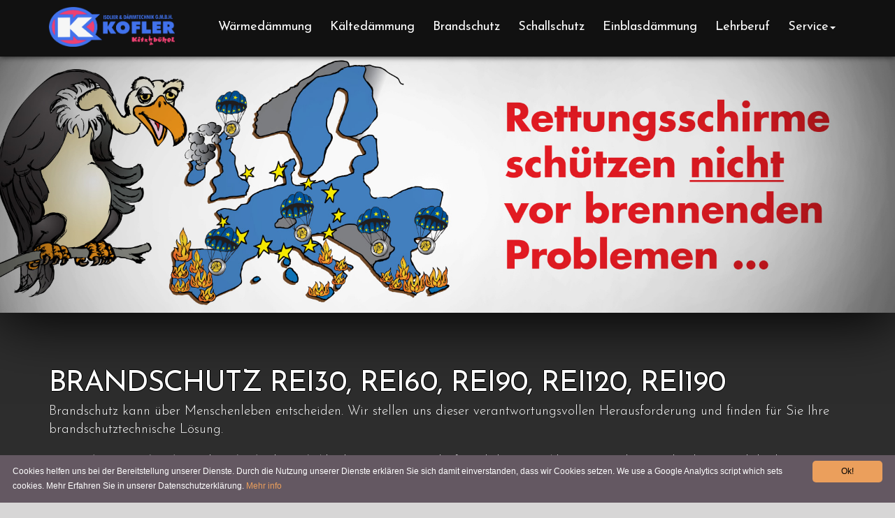

--- FILE ---
content_type: text/html
request_url: https://www.isolieren.at/4-Brandschutz.html
body_size: 6542
content:






















<!DOCTYPE html>
<!--[if IE 8]>			<html class="ie ie8"> <![endif]-->
<!--[if IE 9]>			<html class="ie ie9"> <![endif]-->
<!--[if gt IE 9]><!-->	<html> <!--<![endif]-->
<html lang="de">
<head>
<meta charset="UTF-8">
<meta name="viewport" content="width=device-width, initial-scale=1.0">
<title>Brandschutz</title>
<meta name="description" content="Kofler Brandschutz die beste Brandschutzl&ouml;sung Rei30, REi60, Rei90, Rei120, Rei190, hohe Feuerwiederstandsdauer, Kofler findet die optimale L&ouml;sung f&uuml;r Ihren Brandschutz." />
<meta name="keywords" content="Isolier Kofler Brandschutz L&ouml;sung, Brandschutzvorh&auml;nge bei Isolier Kofler," />
<meta name="title" content="Brandschutz" />
<meta name="author" content="Kofler" />
<meta name="publisher" content="Kofler Isolier- und Dämmtechnik GmbH" />
<meta name="copyright" content="Kofler Isolier- und Dämmtechnik GmbH" />
<meta name="geo.region" content="AT-6"/>
<meta name="geo.placename" content="Kitzbühel"/>
<meta name="geo.position" content="47.4262463,12.407672"/>
<meta name="abstract" content="Kofler Isolier Dämmtechnik Kitzbühel St.Johann Innsbruck München Qualität auf den Gebieten Wärmedämmung, Kältedämmung, Schall- und Brandschutz Dämmung, Einblasdämmung." />
<meta name="page-topic" content="Wärmedämmung, Kältedämmung, Schall- und Brandschutz Dämmung, Einblasdämmung." />
<meta name="page-type" content="business homepage" />
<meta name="audience" content="alle" />
<meta name="revisit" content="after 90 days" />
<meta name="robots" content="index,follow" />
<meta name="language" content="de" />
<meta name="DC.Title" content="Isolieren Kofler" />
<meta name="DC.Creator" content="Kofler" />
<meta name="DC.Subject" content="Wärmedämmung, Kältedämmung, Schall- und Brandschutz Dämmung, Einblasdämmung." />
<meta name="DC.Description" content="Kofler Isolier Dämmtechnik Kitzbühel St.Johann Innsbruck München Qualität auf den Gebieten Wärmedämmung, Kältedämmung, Schall- und Brandschutz Dämmung, Einblasdämmung." />
<meta name="DC.Publisher" content="Kofler GmbH" />
<meta name="DC.Date" content="14.04.2017" />
<meta name="DC.Type" content="Text" />
<meta name="DC.Format" content="text/html" />
<meta name="DC.Language" content="de" />
<meta name="DC.Rights" content="webfactory n&p, nadja schoenwälder-rinder" />
<link rel="shortcut icon" href="/favicon.ico" type="image/x-icon">
<link rel="icon" href="/favicon.ico" type="image/x-icon">
<link rel="alternate" href="www.isolieren.at" hreflang="x-default" />
<link rel="alternate" href="www.isolieren.at" hreflang="de-de" />

		<!--Social Media Werte & scripts-->
				<style>
			.fb-share-button{margin:0px !important;}
			.fb_iframe_widget iframe{margin-top:-5px !important;}
		</style>

		<script>
		window.___gcfg = {
		lang: 'en-US',
		 parsetags: 'onload'
		};
		</script>
		<script src="https://apis.google.com/js/platform.js" async defer></script><!--Google+-->
		<script src="//platform.linkedin.com/in.js" type="text/javascript"> lang: en_US</script> <!--Linkedin-->
		<script>;(function (d, s) {var x = d.createElement(s), s = d.getElementsByTagName(s)[0];x.src = "https://www.xing-share.com/plugins/share.js"; s.parentNode.insertBefore(x, s);})(document, "script");</script><!--xing-->
		<!--Twitter-->
		<script>!function(d,s,id){var js,fjs=d.getElementsByTagName(s)[0],p=/^http:/.test(d.location)?'http':'https';if(!d.getElementById(id)){js=d.createElement(s);js.id=id;js.src=p+'://platform.twitter.com/widgets.js';fjs.parentNode.insertBefore(js,fjs);}}(document, 'script', 'twitter-wjs');</script>
		<div id="fb-root"></div>
						<script>(function(d, s, id) {
						var js, fjs = d.getElementsByTagName(s)[0];
						if (d.getElementById(id)) return;
						js = d.createElement(s); js.id = id;
						js.src = "//connect.facebook.net/de_DE/sdk.js#xfbml=1&version=v2.6";
						fjs.parentNode.insertBefore(js, fjs);
						}(document, 'script', 'facebook-jssdk'));</script>	
						
						
		<!-- mobile settings -->
		<meta name="viewport" content="width=device-width, maximum-scale=1, initial-scale=1, user-scalable=0" />

		<!-- WEB FONTS -->
		<link href="https://fonts.googleapis.com/css?family=Open+Sans:300,400,700,800" rel="stylesheet" type="text/css" />

		<!-- CORE CSS -->
		<link href="assets/plugins/bootstrap/css/bootstrap.min.css" rel="stylesheet" type="text/css" />
		<!-- <link href="assets/css/font-awesome.css" rel="stylesheet" type="text/css" /> -->
		<link href="assets/plugins/owl-carousel/owl.carousel.css" rel="stylesheet" type="text/css" />
		<link href="assets/plugins/owl-carousel/owl.theme.css" rel="stylesheet" type="text/css" />
		<link href="assets/plugins/owl-carousel/owl.transitions.css" rel="stylesheet" type="text/css" />
		<link href="assets/plugins/magnific-popup/magnific-popup.css" rel="stylesheet" type="text/css" />
		<link href="assets/css/animate.css" rel="stylesheet" type="text/css" />
		<link href="assets/css/superslides.css" rel="stylesheet" type="text/css" />
		

<script type="text/javascript" src="js/jquery-1.7.2.min.js"></script>
<script type="text/javascript" src="js/fancybox/jquery.mousewheel-3.0.4.pack.js"></script>
<script type="text/javascript" src="js/fancybox/jquery.fancybox-1.3.4.pack.js"></script>
<script type="text/javascript" src="js/fancybox/fancybox.def.js"></script>
<link rel="stylesheet" type="text/css" href="js/fancybox/jquery.fancybox-1.3.4.css" media="screen" />		
		
		<script src="admin-cms/js/ui/jquery.ui.core.js"></script>
		<script src="admin-cms/js/ui/jquery.ui.widget.js"></script>
		<script src="admin-cms/js/ui/jquery.ui.tabs.js"></script>
		<script src="admin-cms/js/ui/jquery.ui.datepicker.js"></script>
		<link rel="stylesheet" href="//code.jquery.com/ui/1.11.4/themes/smoothness/jquery-ui.css">
		  <script>
		 $(function() {
			
			$( "#datepickervon" ).datepicker({
					changeMonth: true,
					firstDay: 1,
					changeYear: true		
				});
			});
			
				$(function() {
				$( "#datepickerbis" ).datepicker({
					changeMonth: true,
					changeYear: true		
				});
			});
		  </script>

		<!-- REVOLUTION SLIDER -->
		<link href="assets/plugins/slider.revolution.v4/css/settings.css" rel="stylesheet" type="text/css" />

		<!-- THEME CSS -->
		<link href="assets/css/essentials.css" rel="stylesheet" type="text/css" />
		<link href="assets/css/layout.css" rel="stylesheet" type="text/css" />
		<link href="assets/css/layout-responsive.css" rel="stylesheet" type="text/css" />
		<link id="css_dark_skin" href="assets/css/layout-dark.css" rel="stylesheet" type="text/css" /><!-- DARK SKIN -->
		

		<!-- STYLESWITCHER - REMOVE ON PRODUCTION/DEVELOPMENT -->
		<link href="assets/plugins/styleswitcher/styleswitcher.css" rel="stylesheet" type="text/css" />		

		<!-- Morenizr -->
		<script type="text/javascript" src="assets/plugins/modernizr.min.js"></script>

		<link href="css/thumbnail.css" rel="stylesheet" type="text/css">
		<link href="css/gallery.css" rel="stylesheet" type="text/css">
		<link href="css/intro.css" rel="stylesheet" type="text/css">
		<link href="css/slider.css" rel="stylesheet" type="text/css">
		<link href="css/mycss.css" rel="stylesheet" type="text/css">


		
		<link href="https://fonts.googleapis.com/css?family=Josefin+Sans:100,300,400,600,700" rel="stylesheet">
		<link rel="stylesheet" href="https://cdn.linearicons.com/free/1.0.0/icon-font.min.css">
		<script src="https://use.fontawesome.com/bea67c12d3.js"></script>
	


	<link rel="shortcut icon" href="/favicon.ico" type="image/x-icon">
	<link rel="icon" href="/favicon.ico" type="image/x-icon">
		
	</head>
	<body class="wide">
		<header id="topNav">
			<div class="container">
				<button class="btn btn-mobile" data-toggle="collapse" data-target=".nav-main-collapse">
					<i class="fa fa-bars"></i>
				</button>

				<a class="logo" href="index.php">
					<img src="img/logo.png" alt="Kofler" class="menu-logo" width="100%"/>
				</a>

				<div class="navbar-collapse nav-main-collapse collapse pull-right">
					<nav class="nav-main mega-menu">
						<ul class='nav nav-pills nav-main scroll-menu' id='topMain'><li class='nav-item'><a target='_self' class='' href='1-Isolier_W&auml;rmed&auml;mmung.html'>Home</a></li><li class='nav-item'><a target='_self' class='' href='2-Waermedaemmung.html'>W&auml;rmed&auml;mmung</a></li><li class='nav-item'><a target='_self' class='' href='3-Kaeltedaemmung.html'>K&auml;lted&auml;mmung</a></li><li class='nav-item'><a target='_self' class='' href='4-Brandschutz.html'>Brandschutz</a></li><li class='nav-item'><a target='_self' class='' href='5-Schallschutz.html'>Schallschutz</a></li><li class='nav-item'><a target='_self' class='' href='6-Einblasdaemmung_Rockwool.html'>Einblasd&auml;mmung</a></li><li class='nav-item'><a target='_self' class='' href='7-Lehrberuf.html'>Lehrberuf</a></li><li class='dropdown'><a href='#' class='dropdown-toggle ' data-toggle='dropdown'>Service<b class='caret'></b></a><ul class='dropdown-menu'><li><a target='_self' class='' href='81-Kontakt_Buero_Kofler.html'>Kontakt</a></li><li><a target='_self' class='' href='82-Anfahrt.html'>Anfahrt</a></li><li><a target='_self' class='' href='83-Partnerlinks.html'>Partnerlinks</a></li><li><a target='_self' class='' href='84-Facebook_News.html'>Facebook-News</a></li><li><a target='_self' class='' href='86-Wie_es_dazu_kam.html'>Wie es dazu kam</a></li><li><a target='_self' class='' href='85-Impressum.html'>Impressum</a></li><li><a target='_self' class='' href='87-Datenschutz.html'>Datenschutz</a></li></ul></li></ul>					</nav>
				</div>
			</div>
		</header>
		<span id="header_shadow"></span>

		<!-- WRAPPER -->
		<div id="wrapper">
<img src='/pcms/image/header/header04.jpg' class='imgheader' width='100%' ><div class='sperator_content'></div>	

<section class="container" id="start">
				
				<h1>Brandschutz REI30, REI60, REI90, REI120, REI190</h1>
<p>Brandschutz kann über Menschenleben entscheiden. Wir stellen uns dieser verantwortungsvollen Herausforderung und finden für Sie Ihre brandschutztechnische Lösung.</p>
<p>Eine R (Restiance) E (Etancheite) I (Isolation) Abschottung ist Vorschrift und dient zur Abgrenzung der verschieden Brandabschnitten wobei REI den technischen Aufbau beschreibt und z.B. 90 die Feuerwiderstandsdauer angibt. Brandschotte können aus Weichschottmaterial oder mit Brandschutzmörtel hergstellt werden.</p>
<p>Wir betreuen Projekte jeder Größenordnung und verbauen außerdem Brandschutzvorhänge, selbstführende Entrauchungen oder Brandschutzverkleidungen.&nbsp;</p>
<p>Unsere Außendienstmitarbeiter beraten Sie gerne und finden die Optimale Lösung für Ihren Brandschutz.</p>
<div class="row">
<div class="col-sm-6">
<h2>Innovative Brandschutzlösung</h2>
<h3>RW90 Brandschutzvorhang</h3>
<p>Brandschutz erfordert oftmals eine Sonderlösung. Auch immer zugängliche Bereiche gehöhren REI90 abgeschottet.</p>
<p>Hierbei empfehlen wir einen RW90 Brandschutzvorhang. Dieser lässt sich durch einen Motor und Taster öffnen und schliessen.</p>
<p>Fragen Sie Ihre ganz Individuelle Brandschutzlösung an. Unsere Mitarbeiter beraten Sie gerne.</p>

</div>
<div class="col-sm-6">
<div class="video">
<iframe width="560" height="315" src="https://www.youtube.com/embed/Fvu2c05tHWA" frameborder="0" allowfullscreen></iframe>
</div>
</div>
</div><div class='row'><div class='col-md-12'><div class='page'><ul class='imageList gallery-two'><li><a href="pcms/galerien/brandschutz/dynamic_previews/Brandschutz_Kofler_01_scale_800_700.jpg" title="Brandschutz Kofler 01" class="lightbox" data-plugin-options="{"type":"iframe"}"><img src="pcms/galerien/brandschutz/dynamic_thumbnails/Brandschutz_Kofler_01_crop_360_220.jpg" width="360" height="220" alt="Brandschutz Kofler 01"></a></li>
<li><a href="pcms/galerien/brandschutz/dynamic_previews/Brandschutz_Kofler_02_scale_800_700.jpg" title="Brandschutz Kofler 02" class="lightbox" data-plugin-options="{"type":"iframe"}"><img src="pcms/galerien/brandschutz/dynamic_thumbnails/Brandschutz_Kofler_02_crop_360_220.jpg" width="360" height="220" alt="Brandschutz Kofler 02"></a></li>
<li><a href="pcms/galerien/brandschutz/dynamic_previews/Brandschutz_Kofler_03_scale_800_700.jpg" title="Brandschutz Kofler 03" class="lightbox" data-plugin-options="{"type":"iframe"}"><img src="pcms/galerien/brandschutz/dynamic_thumbnails/Brandschutz_Kofler_03_crop_360_220.jpg" width="360" height="220" alt="Brandschutz Kofler 03"></a></li>
</ul></div></div></div>							
			</section>
			



			<div class="bg-lehrling">
				<span class="overlay"></span>
				<div class="container">
					<div class="row">
						<div class="col-md-12 animation_fade_in">
							<h2>Unsere <strong>Lehrlingsinitiative</strong></h2>
<p class="lead">Das sind wir! Wir, die KOFLER Isolier- und&nbsp;<span style='font-size: 19px'>&nbsp;Dämmtechnik G.M.B.H, sind ein erfolgreiches Unternehmen in Kitzbühel, St. Johann in Tirol, Innsbruck und jetzt neu auch in Moosburg Deutschland nähe München. Stetige Weiterbildung und Schulungen sowie modernste Ausrüstung und Maschinen warten auf dich.<br /> Deine Chance! Schnapp Dir die Lehrstelle bei uns. Du wirst begeistert sein. Wir freuen uns über deine Bewerbungsunterlagen schon heute.&nbsp;</span></p>
<p>
<a href="mailto:office@isolieren.at" target="_blank" class="btn btn-primary btn-lg margin-top20"><i class="fa fa-check"></i> Jetzt Bewerben!</a>
</p>						</div>
					</div>
				</div>
			</div>
		</div>
<div class="bg-dark">	
			<!--<section class="container">-->

				<div class="owl-carousel" data-plugin-options='{"items": 9, "singleItem": false, "autoPlay": true, "navigation": false, "pagination": false}'>
					<div>
						<img class="img-responsive img-size" src="img/logos/alupak.jpg" alt="">
					</div>
					<div>
						<img class="img-responsive img-size" src="img/logos/armacell.jpg" alt="">
					</div>
					<div>
						<img class="img-responsive img-size" src="img/logos/daemmtechnik.jpg" alt="">
					</div>
					<div>
						<img class="img-responsive img-size" src="img/logos/gerbit.jpg" alt="">
					</div>
					<div>
						<img class="img-responsive img-size" src="img/logos/hensel.jpg" alt="">
					</div>
					<div>
						<img class="img-responsive img-size" src="img/logos/hilti.jpg" alt="">
					</div>
					<div>
						<img class="img-responsive img-size" src="img/logos/isodeam.jpg" alt="">
					</div>
					<div>
						<img class="img-responsive img-size" src="img/logos/isogenopak.jpg" alt="">
					</div>
					<div>
						<img class="img-responsive img-size" src="img/logos/isover.jpg" alt="">
					</div>
					<div>
						<img class="img-responsive img-size" src="img/logos/kaimann.jpg" alt="">
					</div>
					<div>
						<img class="img-responsive img-size" src="img/logos/kfoink.jpg" alt="">
					</div>
					<div>
						<img class="img-responsive img-size" src="img/logos/promat.jpg" alt="">
					</div>
					
					<div>
						<img class="img-responsive img-size" src="img/logos/rockwool.jpg" alt="">
					</div>
				</div>

			<!--</section>-->
</div>
		<footer>
			<div class="footer-bar">
				<div class="container">
					<span class="copyright">Copyright &copy; <a href="https://n-p.at/" target="_blank">webfactory n&p</a></span>
					<a class="toTop" href="#topNav">BACK TO TOP <i class="fa fa-arrow-circle-up"></i></a>
				</div>
			</div>
			<div class="footer-content">
				<div class="container">

					<div class="row">
						<div class="column col-md-4">
							<h3>KONTAKT</h3>

							<p class="contact-desc">
								Die Firma Isolier und Dämmtechnik Kofler wurde am 05.02.1985 von Herrn Alois Kofler und Frau Herta Kofler gegründet. Stetiges Wachstum und das vertrauen von Kunden und Partnern lies das Unternehmen von einem 1-Mann-Betrieb auf ein mittelständiges Unternehmen mit über 40 Mitarbeitern heranwachsen. Mit Standorten in Tirol, Kärnten und Wien bietet sich die optimale Möglichkeit Kunden im gesamten mitteleuropäischen Raum zu beliefern.									
							</p>
							<div class="row">
							<div class="col-sm-6">
							<address class="font-opensans">
								<ul>
									<li class="footer-sprite address">
										Innerstaudach 30<br />
										
										6370 Kitzbühel<br />
										Tel.: +43(0)535663962
									</li>

								</ul>
							</address>
							</div>
							<div class="col-sm-6">
							<address class="font-opensans">
								<ul>
									<li class="footer-sprite address">
										Salzburgerstrasse 31<br />
										
										6380 St. Johann<br />
										Tel.: +43(0)535663962
									</li>

								</ul>
							</address>
							</div>
							</div>
							<div class="row">
							<div class="col-sm-6">
							<address class="font-opensans">
								<ul>
									<li class="footer-sprite address">Westendstraße 123<br /> 80339 München&nbsp;<br /><span style="font-size:12px">Tel.: +49(0)1748000660</span><span style="font-size:16px">&nbsp;&nbsp;</span></li>

								</ul>
							</address>
							</div>
							<div class="col-sm-6">
							<address class="font-opensans">
								<ul>
									<li class="footer-sprite address">
										Kaufmannstrasse 42<br />
										
										6020 Innsbruck<br />
										Tel.: +43(0)6769554880
									</li>
								</ul>
							</address>
							</div>
							</div>
						<address class="font-opensans">
						<ul>
									<li class="footer-sprite email">
										<a href="mailto:office@isolieren.at">office&#64;isolieren.at</a>
									</li>
								</ul>
							</address>						</div>
						<div class="column logo col-md-4 text-center">
							<div class="form-box">
								<div class="miniform">
										<script src="admin-cms/form_send/ajaxform.js"></script> <!--API für Ajax Form-->
<div class='success-message'><h1>Danke f&uuml;r Ihre Anfrage!</h1><p>Wir werden diese so bald wie m&ouml;glich bearbeiten.<p></div><form class='form-horizontal Formular2' action='admin-cms/form_send/generator_send.php' name='formular' id='sendform2'><div class='container_form'>  
  <input type='hidden' name='do' value='verify' >
 <input type='hidden' name='empfaenger' value='office@isolieren.at' >
 <input type='hidden' name='empfaengercc' value='office@isolieren.at' >
 <input type='hidden' name='subject' value='Kontakanfrage von isolieren.at' >
 <input type='hidden' name='mailcontent' value='Vielen Dank für Ihre Anfrage!' >
 <input type='hidden' name='signatur' value='Kofler Isolier- und Dämmtechnik GmbH<br>
Innerstaudach 30<br/>
6370 Kitzbühel<br/>
Tel.: +43(0)535663962<br/>
E-Mail: office@isolieren.at' >
 <input type='hidden' name='absender' value='office@isolieren.at' >
 <input type='hidden' name='form_id' value='2' >


				<div class='form-group'>
					<label for='' class='col-sm-2 control-label'>Name</label>
					<div class='col-sm-10'>
					<input type='text' class='form-control' id='' name='12' placeholder='Name' required>
					</div>
				</div>
			    
				<div class='form-group'>
					<label for='' class='col-sm-2 control-label'>E-Mail</label>
					<div class='col-sm-10'>
					<input type='email' class='form-control' id='' name='email' placeholder='E-Mail' required>
					</div>
				</div>
			    
				<div class='form-group mess'>
					<label for='' class='col-sm-2 control-label'>Nachricht</label>
					<div class='col-sm-10'>
					<textarea class='form-control' rows='3' id='' name='14' placeholder='Nachricht' ></textarea>
				</div>
				</div>
				
				<div class='form-group mess check'>

					<div class='col-sm-12'>
					<input type='checkbox' class='form-checkbox' name='26' value='Ich bin über 14 Jahre' required=''> Ich bin &uuml;ber 14 Jahre<br>
										<input type='checkbox' class='form-checkbox' name='27' value='Ich habe den Datenschutz gelesen und bin mit der Datenverwendung einverstanden' required=''> Ich habe den Datenschutz gelesen und bin mit der Datenverwendung einverstanden
					<a target='_blank' href='/87-Datenschutz.html'>Datenschutz</a>
					</div>
</div>


				
			     
  <div class='form-group'>
	<label for='' class='col-sm-2 control-label'></label>
    <div class='col-sm-10'>
      <button type='submit' class='btn btn-primary btn-lg' id='Absenden' name='submit' value='absenden'>absenden</button>
    </div>
  </div></div></form><script> 
        $(document).ready(function() { 
            $('#sendform2').ajaxForm(function() { 
                //alert("Danke für Ihre Anfrage!"); 
				$("#sendform2").toggle("slow");
				$(".success-message").toggle("slow");
            }); 
        }); 
</script> 
								</div>  
							</div>										
						</div>
						<div class="column col-md-4 text-right">
							<h3>SERVICE</h3>
<div class="post-item">
<p><a href="/81-Kontakt.html">Kontakt</a></p>
</div>
<div class="post-item">
<p><a href="/82-Anfahrt.html">Anfahrt</a></p>
</div>
<div class="post-item">
<p><a href="/83-Partnerlinks.html">Partnerlinks</a></p>
</div>
<div class="post-item">
<p><a href="/84-Facebook_News.html">Facebook-News</a></p>
</div>
<div class="post-item">
<p><a href="/85-Impressum.html">Impressum</a> | <a href="/87-IDatenschutz.html">Datenschutz</a></p>
</div>
<br />
<div class="row">
<div class="col-xs-4">
<center>
<a href="https://www.facebook.com/isolieren.at" target="_blank"><i class="fa fa-facebook-square icon-big"></i></a>
</center>
</div>
<div class="col-xs-4">
<center>
<a href="https://plus.google.com/u/0/b/114189052703288325033/114189052703288325033" target="_blank"><i class="fa fa-google-plus-official icon-big"></i></a>
</center>
</div>
<div class="col-xs-4">
<center>
<a href="https://meistergilde.at/16-Kofler_WKSB_Isolierer.html" target="_blank"><img src="/img/meistergilde.png" style="max-width:100px;" width="100%" /></a>
</center>
</div>
</div>						</div>
					</div>

				</div>
			</div>
		</footer>
		<!-- /FOOTER -->
<!--Cookie Popup-->
<script type="text/javascript" id="cookieinfo"
	src="//cookieinfoscript.com/js/cookieinfo.min.js"
	data-bg="#645862"
	data-fg="#FFFFFF"
	data-link="#eb9f5c"
        data-divlinkbg="#eb9f5c"
        data-font-size="12px"
        data-linkmsg="Mehr info"
        data-moreinfo="/87-IDatenschutz.html"
	data-cookie="CookieInfoScript"
	data-text-align="left"
       data-close-text="Ok!"
        data-message="Cookies helfen uns bei der Bereitstellung unserer Dienste. Durch die Nutzung unserer Dienste erklären Sie sich damit einverstanden, dass wir Cookies setzen. We use a Google Analytics  script which sets cookies. Mehr Erfahren Sie in unserer Datenschutzerklärung.">
</script>


		
		
		<script>
		$('#button').click(function(){
			$(document.body).animate({'scrollTop':   $('#start').offset().top -100 }, 700);});
		</script>

		<!-- JAVASCRIPT FILES -->
		<script type="text/javascript" src="assets/plugins/jquery-2.2.3.min.js"></script>
		<script type="text/javascript" src="assets/plugins/jquery.easing.1.3.js"></script>
		<script type="text/javascript" src="assets/plugins/jquery.cookie.js"></script>
		<script type="text/javascript" src="assets/plugins/jquery.appear.js"></script>
		<script type="text/javascript" src="assets/plugins/jquery.isotope.js"></script>
		<script type="text/javascript" src="assets/plugins/masonry.js"></script>

		<script type="text/javascript" src="assets/plugins/bootstrap/js/bootstrap.min.js"></script>
		<script type="text/javascript" src="assets/plugins/magnific-popup/jquery.magnific-popup.min.js"></script>
		<script type="text/javascript" src="assets/plugins/owl-carousel/owl.carousel.min.js"></script>
		<script type="text/javascript" src="assets/plugins/stellar/jquery.stellar.min.js"></script>
		<script type="text/javascript" src="assets/plugins/knob/js/jquery.knob.js"></script>
		<script type="text/javascript" src="assets/plugins/jquery.backstretch.min.js"></script>
		<script type="text/javascript" src="assets/plugins/superslides/dist/jquery.superslides.min.js"></script>
		<script type="text/javascript" src="assets/plugins/mediaelement/build/mediaelement-and-player.min.js"></script>

		<!-- REVOLUTION SLIDER -->
		<script type="text/javascript" src="assets/plugins/slider.revolution.v4/js/jquery.themepunch.tools.min.js"></script>
		<script type="text/javascript" src="assets/plugins/slider.revolution.v4/js/jquery.themepunch.revolution.min.js"></script>
		<script type="text/javascript" src="assets/js/slider_revolution.js"></script>

		<script type="text/javascript" src="assets/js/scripts.js"></script>
		<script src="js/meinjs.js"></script>


	
	</body>
</html>

--- FILE ---
content_type: text/css
request_url: https://www.isolieren.at/assets/css/essentials.css
body_size: 15771
content:
/** ************************************* **
	@Author			Dorin Grigoras
	@Website		www.stepofweb.com
	@Last Update	8:26 AM Monday, March 17, 2014

	TABLE CONTENTS
	---------------------------
		01. Resets
		02. Placeholder
		03. Selection
		04. JS Animation
		05. Commons
		06. Bootstrap Rewrite
		07. Pure CSS Animations
		06. Callouts
		07. Headings
		08. Paragraphs
		09. Drop Caps & Cite
		10. Blockquote
		11. Progress Bar
		12. Buttons
		13. Labels
		14. Alerts
		15. Pagination
		16. Parallax [Stellar]
		17. Isotope
		18. Dividers
		19. Forms
		20. Count To [number]
		21. Tabs
		22. Accordion
		23. Toggle
		24. Featured Box & Featured Icons
		25. Image Thumbnail
		26. Modal
		27. Carousel
		28. Breadcrumbs
		29. Nav List (aside)
		30. Price Table
		31. Animation
		32. Dropcap
		33. Masonry
		34. Media Elements
		35. Testimonials
		36. Background Patterns
		37. Summernote HTML Editor
		38. Colors
		--. Printable Div
	---------------------------

 ** ************************************* **/




/**	01. Resets
*************************************************** **/
button::-moz-focus-inner, 
input::-moz-focus-inner {
	border: 0;
	padding: 0;
}

button {
	background: none;
	border: 0; margin: 0; padding: 0;
	cursor: pointer;
}

img {
	border: 0;
	vertical-align: top;
}

input:-webkit-autofill {
	color: #ffffff !important;
}

textarea {
	resize: none;
}

textarea, input, button, *:focus {
	 outline:none !important;
}

textarea {
	resize: vertical;
}

select {
	border: 2px solid #E5E7E9;
	border-radius: 6px;
	height: 46px;
	padding: 12px;
	outline: none;
}

input[type="radio"],
input[type="checkbox"] {
	display:inline-block;
	cursor:pointer;
	width:15px;
	height:15px;
	border:0;
}

iframe,
fieldset {
	border: 0;
	margin: 0;
	padding: 0;
}

audio, canvas, img, video {
	vertical-align: middle;
}

p {
	display: block;
	-webkit-margin-before: 1em;
	-webkit-margin-after: 1em;
	-webkit-margin-start: 0px;
	-webkit-margin-end: 0px;
}

a, a:focus, a:hover, a:active {
  outline: 0;
  cursor:pointer;
}




/**	02. Placeholder
*************************************************** **/
::-webkit-input-placeholder { 	/* WebKit browsers */
	color: #999;
}

:-moz-placeholder { 				/* Mozilla Firefox 4 to 18 */
	color: #999;
}

::-moz-placeholder { 			/* Mozilla Firefox 19+ */
	color: #999;
}

:-ms-input-placeholder {			/* Internet Explorer 10+ */
	color: #999;
}


/**	03. Selection
*************************************************** **/
::selection {
	color:#000;
	background:#ccc;
	text-shadow:none;
}

::-moz-selection {
	color:#000;
	background:#ccc;
	text-shadow:none;
}

/**	04. JS Animation
*************************************************** **/
	.animate_from_bottom {
		opacity: 0;
		bottom: -50px;
		padding-left: 0px;
		position: relative;
	}

	
	.animate_from_left {
		opacity: 0;
		left: -80px;
		padding-right: 0px;
		position: relative;
	}

	
	.animate_from_right {
		opacity: 0;
		right: -80px;
		padding-left: 0px;
		position: relative;
	}

	
	.animate_fade_in {
		opacity: 0;
		right: 0px;
		position: relative;
		padding-left: 0px;		
	}


/** 05. Commons
 **************************************************************** **/
p,
ol li,
ul li {
	color: #7e8998;
}

pre {
	color: #666;
	padding: 16px;
	font-size: 12px;
	line-height: 16px;
	padding-bottom: 15px;
	font-family: 'Open Sans', sans-serif;
	background: url('[data-uri]') repeat;
	border:#ccc 2px solid;
	box-shadow:#ccc 0 0 6px;

	-webkit-border-radius: 0;
	   -moz-border-radius: 0;
			border-radius: 0;
}

.fsize11 	{ font-size:11px !important; line-height:15px !important; }
.fsize12 	{ font-size:12px !important; line-height:16px !important; }
.fsize13 	{ font-size:13px !important; line-height:17px !important; }
.fsize14 	{ font-size:14px !important; line-height:18px !important; }
.fsize15 	{ font-size:15px !important; line-height:19px !important; }
.fsize16 	{ font-size:16px !important; line-height:20px !important; }
.fsize17 	{ font-size:17px !important; line-height:23px !important; }
.fsize18 	{ font-size:18px !important; line-height:24px !important; }
.fsize19 	{ font-size:19px !important; line-height:25px !important; }
.fsize20 	{ font-size:20px !important; line-height:26px !important; }
.fsize26 	{ font-size:26px !important; line-height:30px !important; }
.fsize30 	{ font-size:30px !important; line-height:36px !important; }
.fsize40 	{ font-size:40px !important; line-height:46px !important; }

.font300 	{ font-weight:300 !important; 	}
.font400 	{ font-weight:400 !important; 	}
.font600 	{ font-weight:600 !important; 	}
.font700 	{ font-weight:700 !important; 	}

.padding3 	{ padding:3px 0 !important; 	}
.padding6 	{ padding:6px 0 !important; 	}
.padding8 	{ padding:8px 0 !important; 	}
.padding10 	{ padding:10px 0 !important; 	}
.padding20 	{ padding:20px 0 !important; 	}
.padding30 	{ padding:30px 0 !important; 	}		
.padding40 	{ padding:40px 0 !important; 	}
.padding50 	{ padding:50px 0 !important; 	}
.padding60 	{ padding:50px 0 !important; 	}
.padding70 	{ padding:70px 0 !important; 	}
.padding80 	{ padding:80px 0 !important; 	}
.padding90 	{ padding:90px 0 !important; 	}
.padding100 	{ padding:100px 0 !important; 	}

.margin-top10		{ margin-top:10px; }
.margin-top20		{ margin-top:20px; }
.margin-top30		{ margin-top:30px; }
.margin-top40		{ margin-top:40px; }
.margin-top50		{ margin-top:50px; }
.margin-top60		{ margin-top:60px; }
.margin-top80		{ margin-top:80px; }
.margin-top100		{ margin-top:100px; }
.margin-top130		{ margin-top:130px; }
.margin-top150		{ margin-top:150px; }
.margin-top180		{ margin-top:180px; }
.margin-top200		{ margin-top:200px; }

.margin-bottom10	{ margin-bottom:10px; }
.margin-bottom20	{ margin-bottom:20px; }
.margin-bottom30	{ margin-bottom:30px; }
.margin-bottom40	{ margin-bottom:40px; }
.margin-bottom50	{ margin-bottom:50px; }
.margin-bottom60	{ margin-bottom:60px; }
.margin-bottom80	{ margin-bottom:80px; }
.margin-bottom100	{ margin-bottom:100px; }
.margin-bottom130	{ margin-bottom:130px; }
.margin-bottom150	{ margin-bottom:150px; }
.margin-bottom180	{ margin-bottom:180px; }
.margin-bottom200	{ margin-bottom:200px; }


.padding-top10		{ padding-top:10px; }
.padding-top20		{ padding-top:20px; }
.padding-top30		{ padding-top:30px; }
.padding-top40		{ padding-top:40px; }
.padding-top50		{ padding-top:50px; }
.padding-top60		{ padding-top:60px; }
.padding-top80		{ padding-top:80px; }
.padding-top100		{ padding-top:100px; }
.padding-top130		{ padding-top:130px; }
.padding-top150		{ padding-top:150px; }
.padding-top180		{ padding-top:180px; }
.padding-top200		{ padding-top:200px; }

.padding-bottom10	{ padding-bottom:10px; }
.padding-bottom20	{ padding-bottom:20px; }
.padding-bottom30	{ padding-bottom:30px; }
.padding-bottom40	{ padding-bottom:40px; }
.padding-bottom50	{ padding-bottom:50px; }
.padding-bottom60	{ padding-bottom:60px; }
.padding-bottom80	{ padding-bottom:80px; }
.padding-bottom100	{ padding-bottom:100px; }
.padding-bottom130	{ padding-bottom:130px; }
.padding-bottom150	{ padding-bottom:150px; }
.padding-bottom180	{ padding-bottom:180px; }
.padding-bottom200	{ padding-bottom:200px; }

.radius3 {
	-webkit-border-radius: 3px;
	   -moz-border-radius: 3px;
			border-radius: 3px;
}
.radius6 {
	-webkit-border-radius: 6px;
	   -moz-border-radius: 6px;
			border-radius: 6px;
}
.radius8 {
	-webkit-border-radius: 8px;
	   -moz-border-radius: 8px;
			border-radius: 8px;
}

.fixed 				{ position:fixed !important; 	}
.relative 			{ position:relative !important;	}
.nopadding 			{ padding:0 !important; 		}
.nopadding-left 		{ padding-left:0 !important; 	}
.nopadding-right 	{ padding-right:0 !important; 	}
.nopadding-top 		{ padding-top:0 !important; 	}
.nopadding-bottom	{ padding-bottom:0 !important; 	}
.nomargin 			{ margin:0 !important; 			}
.nomargin-left 		{ margin-left:0 !important; 	}
.nomargin-right 		{ margin-right:0 !important; 	}
.nomargin-top		{ margin-top:0 !important; 	}
.nomargin-bottom	{ margin-bottom:0 !important; 	}
.noborder 			{ border:0 !important; 			}
.noradius			{ -webkit-border-radius:0 !important; -moz-border-radius:0 !important; border-radius:0 !important; }
.absolute 			{ position:absolute !important; }
.lowercase 			{ text-transform:lowercase; 	}
.uppercase 			{ text-transform:uppercase; 	}
.no-text-transform	{ text-transform:none !important; }
.italic 				{ font-style:italic; 			}
.pointer 			{ cursor:pointer; 				}
.block 				{ display:block !important; 	}
.bold 				{ font-weight:bold !important; 	}
.fullwidth 			{ width:100% !important; 		}
.halfwidth 			{ width:50% !important; 		}
.container			{ position:relative; 			}
i.fa 				{ text-decoration:none !important;}
.justify 			{ text-align:justify; 			}
.btn i.fa			{ padding-right:10px; 			}
.btn-margin-top		{ margin-top:30px;			 	}
.text-underline		{ text-decoration:underline;  	}
.nowrap				{ white-space: nowrap !important;	}
.wrap				{ white-space: normal !important;	}
.transparent		{ background:transparent !important;}
.color-white		{ color:#fff !important;		}

	.hover-scale {
		-webkit-transition: all 0.2s;
		   -moz-transition: all 0.2s;
			 -o-transition: all 0.2s;
				transition: all 0.2s;
	}
	.hover-scale:hover {
		-webkit-transform:scale(1.1);
		   -moz-transform:scale(1.1);
			 -o-transform:scale(1.1);
				transform:scale(1.1);
	}


form .input-group-btn .btn i.fa { 
	padding-right:0;
}

.label a,
.label a:hover,
a.label,
a.label:hover {
	color:#fff;
}

/* social icons */
a.social								{ 
	display:inline-block; 
	width:36px; height:36px; 
	line-height:38px; 
	font-size:20px; 
	text-align:center; 
	background:rgba(0,0,0,0.3); 
	color:#fff; 
	margin:10px 1px; 
	text-decoration:none;

	-webkit-transition: all 0.2s;
	   -moz-transition: all 0.2s;
		 -o-transition: all 0.2s;
			transition: all 0.2s;
}
a.social.fa-twitter:hover				{ background:#41b7d8!important; color:#fff!important; }
a.social.fa-facebook:hover 				{ background:#3b5997!important; color:#fff!important; }
a.social.fa-google-plus:hover 			{ background:#d64937!important; color:#fff!important; }
a.social.fa-linkedin:hover 				{ background:#0073b2!important; color:#fff!important; }
a.social.fa-vimeo-square:hover 			{ background:#388fc5!important; color:#fff!important; }
a.social.fa-youtube-square:hover 		{ background:#A40F09!important; color:#fff!important; }
a.social.fa-flickr:hover 				{ background:#ff0084!important; color:#fff!important; }
a.social.fa-pinterest:hover 				{ background:#cb2027!important; color:#fff!important; }
a.social.fa-skype:hover 					{ background:#00aff0!important; color:#fff!important; }
a.social.fa-rss:hover					{ background:#e0812a!important; color:#fff!important; }
a.social.default:hover					{ background:#37353A!important; color:#fff!important; }
a.social.rounded 						{ width:35px; height:35px; line-height:37px; }

/* signin in with... */
.btn-facebook,
.btn-twitter,
.btn-google-plus 						{ font-size:14px !important; height:40px; line-height:40px; display:inline-block; text-decoration:none !important; margin-bottom:3px; }
.btn-facebook i.fa,
.btn-twitter i.fa,
.btn-google-plus i.fa					{ font-size:23px; float:left; height:40px; line-height:40px; padding:0; margin:0 10px 0 0; width:40px; text-align:center; position:relative; border-right:rgba(255,255,255,0.2) 1px solid; }
.btn-facebook							{ background:#3b5997; color:#fff!important; }
.btn-twitter							{ background:#41b7d8; color:#fff!important; }
.btn-google-plus						{ background:#d64937; color:#fff!important; }
.btn-facebook:hover 						{ background:#37548e; }
.btn-twitter:hover 						{ background:#33b0d5; }
.btn-google-plus:hover 					{ background:#c43c28; }


/* page header */
h2.page-header,
h2.page-header a,
h3.page-header,
h3.page-header a {
	color:#ccc;
}

/* overlay */
.overlay {
	background:rgba(0,0,0, 0.2);
	position:absolute; 
	left:0; right:0; top:0; bottom:0;

	-webkit-transition: all 1s;
	   -moz-transition: all 1s;
		 -o-transition: all 1s;
			transition: all 1s;
}

.overlay.gray { 
	background:rgba(33,33,33,0.9) !important; 
}


/* image rounded */
.rounded {
	-webkit-border-radius: 50%;
	-moz-border-radius: 50%;
	border-radius: 50%;
}

/* paddings , margins */
section.margin {
	margin:60px 0;
}
section.margin-top {
	margin-top:60px;
}
section.margin-bottom {
	margin-bottom:60px;
}
section.paddings {
	padding:60px 0;
}

.styleBackground h1,
.styleBackground h2,
.styleBackground h3,
.styleBackground h4,
.styleBackground h5,
.styleBackground h6,
.styleBackground p,
.styleBackground .btn {
	color:#fff;
}

.cover {
	margin:60px 0;
	position:relative;
	background-position: 0 0;
	background-repeat: no-repeat;
	background-size: 100% auto;
	width: 100%; padding:110px 0;
}

/* star rating */
ul.star-rated {
	margin-bottom:0;
}
ul.star-rated,
ul.list-style-none {
	clear:both;
	display:inline-block;
	margin:; padding:0;
	list-style:none;
}

ul.star-rated li {
	float:left;
	padding:0 2px;
}
ul.star-rated.pointer li {
	cursor:pointer;
}


/* list icon */
ul.list-icon {
	margin:0 0 10px 25px; padding:0;
}
ul.list-icon li {
	list-style:none;
}
ul.list-icon li:before {
	display: inline-block;
	height: 18px;
	width: 18px;
	line-height:18px;
	font-family: FontAwesome;
	content: ' ';
	float: left;
	margin:3px 0 0 -25px;
	font-style: normal;
	font-weight: normal;
	text-decoration: inherit;
	text-align: center;

	-webkit-border-radius: 18px;
	   -moz-border-radius: 18px;
			border-radius: 18px;
}
ul.list-icon.circle li:before {
	color:#fff;
	background-color:#333;
}
	/* star */
	ul.list-icon.star li:before {
		content:'\f005';
	}
	ul.list-icon.star-o li:before {
		content:'\f006';
	}

	/* check */
	ul.list-icon.check li:before {
		content:'\f00c';
	}
		ul.list-icon li.check:before {
			content:'\f00c';
		}
	ul.list-icon.check-square li:before {
		content:'\f14a';
	}
		ul.list-icon li.check-square:before {
			content:'\f14a';
		}
	ul.list-icon.check-circle li:before {
		content:'\f058';
	}
		ul.list-icon li.check-circle:before {
			content:'\f058';
		}

	/* misc */
	ul.list-icon.times li:before {
		content:'\f00d';
	}
		ul.list-icon li.times:before {
			content:'\f00d';
		}
		ul.list-icon li.x:before {
			content:'\f00d';
			color:#ccc;
		}

	ul.list-icon.ban li:before {
		content:'\f05e';
	}
	ul.list-icon.dot-circle li:before {
		content:'\f192';
	}
	ul.list-icon.exclamation-circle li:before {
		content:'\f06a';
	}
	ul.list-icon.icon-circle li:before {
		content:'\f05a';
	}
	ul.list-icon.heart-o li:before {
		content:'\f08a';
	}
	ul.list-icon.heart li:before {
		content:'\f004';
	}	
	ul.list-icon.angle-right li:before {
		content:'\f105';
	}	

.breaknews-ticker {
	text-align:left !important; 
	white-space: normal !important;
	display:block !important;
	font-size:13px;
	line-height:20px;
}
	
	
/** 06. Callouts
 *  Not quite alerts, but custom and helpful notes for folks reading the docs.
 **************************************************************** **/
.bs-callout {
	clear:both;
	position:relative;
	overflow:hidden;
	background:#ddd;
	margin:60px 0;
	padding:36px 0;

	-webkit-border-radius: 6px;
	   -moz-border-radius: 6px;
			border-radius: 6px;
}

.bs-callout.whiteBg {
	background:#fff !important;
}
.bs-callout h1, .bs-callout h2, .bs-callout h3 {
	margin:0;
	text-transform:none;
	line-height:30px;
}
.bs-callout.margin-top {
	margin:60px 0 0 0;
}
.bs-callout.margin-bottom {
	margin:0 0 60px 0;
}
.bs-callout.margin-footer {
	margin:0 0 -60px 0;
}
.bs-callout.styleBackground {
	padding:50px 0;
}
.bs-callout .btn {
	margin:0 20px;
}




/** 07. Headings
 **************************************************************** **/
h1,
h2,
h3,
h4,
h5,
h6 {
	margin:0;
	color:#333;
	font-family:'Open Sans';
	font-weight:300;
	letter-spacing:-1px;
}

h1 {
	font-size: 3em;
	line-height: 44px;
	margin: 0 0 44px 0;
}

h2 {
	font-size: 2.2em;
	font-weight: 300;
	line-height: 42px;
	margin: 0 0 32px 0;
}

h3 {
	color: #CCC;
	font-size: 1.8em;
	font-weight: 300;
	letter-spacing: normal;
	line-height: 24px;
	margin: 0 0 32px 0;
}

h4 {
	color: #CCC;
	font-size: 1.4em;
	font-weight: 400;
	letter-spacing: normal;
	line-height: 27px;
	margin: 0 0 14px 0;
}

h5 {
	color: #CCC;
	font-size: 1em;
	font-weight: 400;
	letter-spacing: normal;
	line-height: 18px;
	margin: 0 0 14px 0;
}

h6 {
	color: #333;
	font-size: 1em;
	font-weight: 400;
	letter-spacing: normal;
	line-height: 18px;
	margin: 0 0 14px 0;
}
h1 span.subtitle,
h2 span.subtitle,
h3 span.subtitle {
	display:block;
	font-size:15px;
	padding:0; margin:-10px 0 0 0;
}



/** 08. Paragraphs
 **************************************************************** **/
p {
	line-height: 22px;
	margin: 0 0 20px;
}
p.featured {
	font-size: 1.6em;
	line-height: 1.5em;
	font-weight:200;
}




/** 09. Drop Caps & Cite
 **************************************************************** **/
p.drop-caps:first-child:first-letter {
	float: left;
	font-size: 75px;
	line-height: 60px;
	padding: 4px;
	margin-right: 5px;
	margin-top: 5px;
	font-family: Georgia;
}

p.drop-caps.secundary:first-child:first-letter {
	background-color: #CCC;
	color: #FFF;
	padding: 6px;
	margin-right: 5px;

	-webkit-border-radius: 4px;
	   -moz-border-radius: 4px;
			border-radius: 4px;
}

cite:after {
	content: '\00A0 \2014';
}

cite:before {
	content: '\2014 \00A0';
}




/** 10. Blockquote
 **************************************************************** **/
blockquote {
	border-left: 5px solid #CCC;
	font-size: 1.3em;
	font-style: normal;
	letter-spacing: -1px;
	margin: 25px 0 25px 12px;
	padding: 0 0 0 25px;
	position: relative;
}
blockquote p {
	margin:0;
	padding:0;
}
blockquote cite {
	display: block;
	font-size: 0.75em;
	color: #9CA6B4;
}




/** 11. Progress Bar
 **************************************************************** **/
.progress {
	overflow:visible;
	background:#FAFAFA;

	height: 6px;
	-webkit-border-radius: 6px;
	   -moz-border-radius: 6px;
			border-radius: 6px;
}

.progress-bar {
	position: relative;

	-webkit-box-shadow: none;
	   -moz-box-shadow: none;
			box-shadow: none;

	-webkit-border-radius: 6px;
	   -moz-border-radius: 6px;
			border-radius: 6px;
}
span.progress-bar-tooltip {
	padding: 4px 8px;
	background-color: #2E363F;
	color: #FFF;
	line-height: 15px;
	font-size: 11px;
	display: block;
	position: absolute;
	top: -28px;
	right: 5px;
	-o-border-radius: 3px;
	filter: alpha(opacity=0);
	opacity: 0;

	-webkit-border-radius: 3px;
	   -moz-border-radius: 3px;
			border-radius: 3px;
}

span.progress-bar-tooltip:after {
	border-color:#2E363F transparent;
	border-style:solid;
	border-width:5px 5px 0;
	bottom: -5px;
	content: "";
	display: block;
	left: 13px;
	position: absolute;
	width: 0;
}
.progress.progress-striped {
	height:12px;
}


	/* Circular Bar */
	div.circular-bar {
		margin:10px 0;
		text-align:center;
		display:inline-block;
		height:200px;
	}

	div.circular-bar strong {
		display: block;
		font-size: 20px;
		font-weight: 600;
		line-height: 30px;
	}

	div.circular-bar label {
		display: block;
		font-size: 16px;
		font-weight: 300;
	}

	div.circular-bar-content {
		margin-top: -120px;
	}



/** 12. Buttons
 **************************************************************** **/
.btn, .btn:hover {
	border: 0;
	padding: 8px 18px;
	border:rgba(255,255,255,0) 2px solid;

	-webkit-transition: all 0.2s;
	   -moz-transition: all 0.2s;
		 -o-transition: all 0.2s;
			transition: all 0.2s;
}

.btn.notransition {
	-webkit-transition: all 0s;
	   -moz-transition: all 0s;
		 -o-transition: all 0s;
			transition: all 0s;
}

.btn:active,
.btn:focus,
.btn.active {
	-webkit-box-shadow: none;
	   -moz-box-shadow: none;
			box-shadow: none;
}

.btn.disabled {
	background-color: #999;
	border: #bbb 2px solid;
}

.btn-default {
	background:none !important;
	border:#ddd 2px solid;
	padding:8px 18px;
}

.btn[disabled] {
	background-color:#999;
	border:#bbb 2px solid;
}

.btn-lg,.btn-lg:hover {
	padding: 12px 32px;
}
.btn-sm, .btn-sm:hover {
	padding: 6px 16px;
}
.btn-xs, .btn-xs:hover {
	padding: 3px 13px;
}



/** 13. Labels
 **************************************************************** **/
.label {
	font-weight: normal;
	padding: 0.4em 0.8em 0.5em;
	display: inline-block;
}

.label-default {
	border: 1px solid #CCC;
	padding: 0.3em 0.7em 0.4em;
}



/** 14. Alerts
 **************************************************************** **/
.alert {
	border: 0;
}
.alert i.fa {
	font-size:20px;
	margin-right:10px;
}
.alert.alert-success {
	background-color:#d2ebb8;
	border-left:#3C763D 3px solid;
}
.alert.alert-info {
	background-color:#aae1f5;
	border-left:#31708F 3px solid;
}
.alert.alert-warning {
	background-color:#fce3a3;
	border-left:#8A6D3B 3px solid;
}
.alert.alert-danger {
	background-color:#f8bac0;
	border-left:#A94442 3px solid;
}


/** 15. Pagination
 **************************************************************** **/
.pagination {
	border:#eee 1px solid;
	-moz-border-radius: 4px;
	-webkit-border-radius: 4px;
	border-radius: 4px;
}

.pagination > li > a,
.pagination > li > span {
	border: 0;
	margin-left: 1px;
}

.pagination > li > a:hover,
.pagination > li > span:hover,
.pagination > li > a:focus,
.pagination > li > span:focus {
	background: #F5F7F7;
}


/** 16. Parallax
 **************************************************************** **/
.parallax {
	position:relative;
	background-position: 0 0;
	background-repeat: no-repeat;
	background-size: 100% auto;
	width: 100%; padding:80px 0;

	-webkit-transition: opacity 1s;
	   -moz-transition: opacity 1s;
		 -o-transition: opacity 1s;
			transition: opacity 1s;

	/*
	filter: alpha(opacity=0);
	opacity: 0;
	*/
}
.parallax.delayed {
	-webkit-transition: all 2s;
	   -moz-transition: all 2s;
		 -o-transition: all 2s;
			transition: all 2s;
}
.parallax.parallax-init {
	opacity:1;
	filter:alpha(opacity=100);
}

.parallax.disable {
	background-size:auto;
}

.parallax h1,
.parallax h2,
.parallax h3,
.parallax h4,
.parallax h5,
.parallax h6,
.parallax p,
.parallax .btn {
	color:#fff;
	text-shadow:#000 1px 1px 1px;
}
	.parallax .btn {
		text-shadow:none;
	}

	
	

/** 17. Isotope Filtering
 **************************************************************** **/
.isotope-item {
	z-index: 2;
}

.isotope-hidden.isotope-item {
	pointer-events: none;
	z-index: 1;
}

ul.isotope-filter {
	margin-bottom:10px;
	padding-top:30px;
	padding-bottom:30px;
	border-bottom:#ddd 1px dotted;
	border-top:#ddd 1px dotted;
}
ul.isotope-filter li.active:before {
	border: 6px solid transparent;
	border-bottom-color: #f4f5f7;
	content: '';
	position: absolute;
	bottom:0; left:50%; margin-left:-6px;
	z-index:10;
}

ul.isotope {
	margin:0;
	padding:0;
	list-style:none;
}

/* 
	Isotope CSS3 transitions 
*/
.isotope,
.isotope .isotope-item {
  -webkit-transition-duration: 0.8s;
     -moz-transition-duration: 0.8s;
      -ms-transition-duration: 0.8s;
       -o-transition-duration: 0.8s;
          transition-duration: 0.8s;
}

.isotope {
  -webkit-transition-property: height, width;
     -moz-transition-property: height, width;
      -ms-transition-property: height, width;
       -o-transition-property: height, width;
          transition-property: height, width;
}

.isotope .isotope-item {
  -webkit-transition-property: -webkit-transform, opacity;
     -moz-transition-property:    -moz-transform, opacity;
      -ms-transition-property:     -ms-transform, opacity;
       -o-transition-property:      -o-transform, opacity;
          transition-property:         transform, opacity;
}


/*
	Disabling Isotope CSS3 Transitions 
**/
.isotope.no-transition,
.isotope.no-transition .isotope-item,
.isotope .isotope-item.no-transition {
  -webkit-transition-duration: 0s;
     -moz-transition-duration: 0s;
      -ms-transition-duration: 0s;
       -o-transition-duration: 0s;
          transition-duration: 0s;
}




/** 18. Dividers
 **************************************************************** **/
hr {
	border:0;
	margin:60px 0;
	border-top:#ddd 1px solid;
	border-bottom:#fff 1px solid;
}
	hr.half-margins {
		margin:30px 0;
	}
hr.no-lines {
	border:transparent 0px solid;
}
article hr {
	margin:30px 0;
}

.divider {
	border: 0;
	margin: 60px 0;
	height: 4px;
	border-top: #ddd 1px solid;
	border-bottom: #ddd 1px solid;
	text-align: center;
	position: relative;
	clear: both;
}
	.divider.half-margins {
		margin:30px 0;
	}

.divider .fa {
	color: #bbb;
	background: #f4f5f7; /* same as background color */
	text-align: center;
	display: inline-block;
	height: 50px; line-height: 50px;
	text-align: center;
	width: 50px;
	font-size: 20px;

	position: absolute;
	top: -25px; left: 50%;
	margin: 0 auto 0 -25px;

}

.divider.white .fa { /* for white background color OR white rounded icon */
	background: #fff;
	color: #333;
}

li.divider {
	margin:6px;
}



/** 19. Forms
 **************************************************************** **/
.form-group:after {
	display:block; content:".";
	height:0; line-height:0;
	clear:both; visibility:hidden;
}

.form-control {
	height: 46px; padding: 12px;
	border:#e6e6e6 2px solid;

	-webkit-border-radius:6px;
	   -moz-border-radius:6px;
			border-radius:6px;

	-webkit-box-shadow:none;
	   -moz-box-shadow:none;
			box-shadow:none;
}

.form-control:focus {
	border-color:#c6c6c6;

	-webkit-box-shadow:none;
	   -moz-box-shadow:none;
			box-shadow:none;
}

form label {
	font-weight:300;
}

/* bootstrap validate icon */
.form-control-feedback {
	margin-top:8px;
}

.input-group-btn>button {
	height: 46px;
}


/** 20. Count To [number]
 **************************************************************** **/
div.countTo strong {
	display: block;
	font-size: 60px;
	line-height: 60px;
	font-weight: 600;
}

div.countTo label {
	font-weight: 300;
	font-size: 22px;
	line-height: 22px;
}


/** 21. Tabs
 **************************************************************** **/
div.tabs {
	-webkit-border-radius: 6px;
	   -moz-border-radius: 6px;
			border-radius: 6px;

	margin:60px 0;
}

div.tabs div.tab-content {
	border: 0;
	padding: 17px;
	background-color: #FFF;

			 -webkit-border-radius: 6px;
	-webkit-border-top-left-radius: 0;
				-moz-border-radius: 6px;

		-moz-border-radius-topleft: 0;
					 border-radius: 6px;
			border-top-left-radius: 0;
}

div.tabs ul.nav-tabs {
	margin: 0;
	border: 0;
}

div.tabs ul.nav-tabs li.active a {
	border: 0;
	color: #333;
	background: #fff;
	padding-top:15px;
}

div.tabs ul.nav-tabs a {
	color: #666;
	margin-right: 1px;
	padding: 15px 25px;
	background: #f9f9f9;
	border:0 !important;

	-webkit-border-radius: 6px 6px 0 0;
	   -moz-border-radius: 6px 6px 0 0;
			border-radius: 6px 6px 0 0;
}

div.tabs ul.nav-tabs a i.fa {
	padding-right:6px;
}





/** 22. Accordion
 **************************************************************** **/
.panel-group {
	padding: 3px;
	background: #fff;
	border: 0;

	-webkit-border-radius: 6px;
	   -moz-border-radius: 6px;
			border-radius: 6px;
}

.panel {
	border: 0;
	background: transparent;

	-webkit-box-shadow: none;
	   -moz-box-shadow: none;
			box-shadow: none;
}

.panel-default > .panel-heading {
    background: #F5F7F7;
	padding: 11px 15px;

	-webkit-border-radius: 6px;
	   -moz-border-radius: 6px;
			border-radius: 6px;
}

.panel-heading .fa {
    display: inline-block;
    font-size: 14px;
    font-style: normal;
    font-weight: normal;
    height: 25px;
    margin-right: 2px;
    padding: 5px;
    position: relative;
    text-align: right;
    top: -1px;
    width: 25px;
}

.panel-title a {
	text-decoration:none;
	display:block;
	color:#333;
}

.panel-body {
	padding: 21px;
}




/** 23. Toggle
 **************************************************************** **/
div.toggle {
	margin: 10px 0 0;
	position: relative;
	clear: both;
}

div.toggle > label {
	color: #333;
	background: #fff;

	cursor: pointer;
	font-size: 16px;
	font-weight:normal;
	padding: 10px 20px;
	position: relative;
	display: block;

	-webkit-border-radius: 6px;
	   -moz-border-radius: 6px;
			border-radius: 6px;

	-webkit-transition: all .10s ease-out;
	   -moz-transition: all .10s ease-out;
		 -o-transition: all .10s ease-out;
			transition: all .10s ease-out;

	-webkit-touch-callout: none; 
	  -webkit-user-select: none; 
	   -khtml-user-select: none; 
		 -moz-user-select: none; 
		  -ms-user-select: none; 
			  user-select: none;
}

div.toggle div.toggle-content {
	border: 0;
	display: none;
	background: #fff;
	margin-top: -5px;
	padding: 15px 20px;

	-webkit-border-radius: 0 0 6px 6px;
	   -moz-border-radius: 0 0 6px 6px;
			border-radius: 0 0 6px 6px;
}

div.toggle > label:before {
	content: '';
	border: 6px solid transparent;
	border-top-color: inherit;

	position: absolute;
	top: 50%; right: 14px;
	margin-top: -3px;
}

div.toggle > label:hover {
	background: #fff;
}

div.toggle > label + p {
	color: #888;
	height: 25px;
	display: block;
	overflow: hidden;
	padding-left: 10px;
}

div.toggle.active > label:before {
	border: 6px solid transparent;
	border-bottom-color: #fff;
	right: 14px; margin-top: -10px;
}





/** 24. Featured Box & Featured Icons
 **************************************************************** **/
div.featured-box {
	padding:23px;
	background:#fff;
	text-align:center;

	-webkit-border-radius: 6px;
	   -moz-border-radius: 6px;
			border-radius: 6px;
}
	div.featured-box.nobg {
		background:none;
	}

div.featured-box i.fa {
	padding: 0;
	color: #fff;
	margin: 20px 0; 
	font-size: 40px;
	text-align:center;
	position: relative;
	background-color:#333;
	display: inline-block;

	width:100px; height:100px;
	line-height:100px;

	-webkit-border-radius: 50%;
	   -moz-border-radius: 50%;
			border-radius: 50%;
}

div.featured-box.nobg i.fa {
	font-size:30px;
	margin-top:0;

	width:70px; height:70px;
	line-height:70px;
}

div.featured-box.nobg.border-only i.fa {
	background:none !important;
	border:#333 1px solid;
}

.featured-box-minimal i.fa {
	color:#fff; padding:0;
	margin-right:10px;
	width:35px; height:35px;
	line-height:35px;
	font-size:17px;
	text-align:center;

	-webkit-border-radius: 50%;
	   -moz-border-radius: 50%;
			border-radius: 50%;
}



	/* featured icons - alone */
	i.featured-icon {
		color: #FFF;
		margin: 25px 0;
		padding: 0;
		display: inline-block;
		font-size: 40px;
		width: 100px; height: 100px;
		line-height: 100px;
		position: relative;
		background-color:#333;
		border:#333 1px solid;
		text-align:center;

		-webkit-border-radius: 50%;
		   -moz-border-radius: 50%;
				border-radius: 50%;

		-webkit-transition: all 0.2s;
		   -moz-transition: all 0.2s;
			 -o-transition: all 0.2s;
				transition: all 0.2s;
	}
	i.featured-icon.half {
		width: 50px; height: 50px;
		line-height: 50px;
		font-size: 20px;
	}
	i.featured-icon:after {
	background: transparent;
	pointer-events: none;
	content: '';
	display: block;
	border-radius: 50%;
	border: 1px solid #333;
	left: 0;
	right: 0;
	width: 100%;
	height: 100%;
	margin-top: -100px;
	filter: alpha(opacity=0);
	opacity: 0;

	-webkit-transition: all 0.2s;
	   -moz-transition: all 0.2s;
		 -o-transition: all 0.2s;
			transition: all 0.2s;
	}
	i.featured-icon.half:after {
		margin-top: -50px;
	}
	i.featured-icon:hover:after {
		filter: alpha(opacity=100);
		opacity: 1;

		-webkit-transform:scale(1.1);
		   -moz-transform:scale(1.1);
			 -o-transform:scale(1.1);
				transform:scale(1.1);
	}
	i.featured-icon.half:hover:after {
		filter: alpha(opacity=100);
		opacity: 1;

		-webkit-transform:scale(1.2);
		   -moz-transform:scale(1.2);
			 -o-transform:scale(1.2);
				transform:scale(1.2);
	}
	i.featured-icon.empty {
		background:none !important;
		color:#333 !important;
	}
	i.featured-icon.pull-left {
		margin-right:20px;
	}
	i.featured-icon.pull-right {
		margin-left:20px;
	}



/** 25. Image Thumbnail
 **************************************************************** **/
figure {
	margin-bottom:10px;
}

.img-thumbnail {
	position: relative;
	padding: 0; border: 0;

	-webkit-border-radius: 6px;
	   -moz-border-radius: 6px;
			border-radius: 6px;
}
.img-thumbnail:after {
	content: '';
	display: block;
	width: 33px;
	height: 33px;
	position: absolute;
	top: 0; right: 0; 
	background: url('[data-uri]') no-repeat;
}
.img-thumbnail:hover:after {
	top:2px; right:2px;

	-webkit-transition: all 0.2s;
	   -moz-transition: all 0.2s;
		 -o-transition: all 0.2s;
			transition: all 0.2s;

	-webkit-transform:scale(1.1);
	   -moz-transform:scale(1.1);
		 -o-transform:scale(1.1);
			transform:scale(1.1);
}



/** 26. Modal
 **************************************************************** **/
.modal-content {
	overflow:hidden;

	-webkit-border-radius: 6px;
	   -moz-border-radius: 6px;
			border-radius: 6px;
}
.modal-header {
	background-color:#333;
}
.modal-header  button,
h4.modal-title {
	color:#fff !important;
	opacity:1;
}
.modal-header  button {
	font-size:30px;
}
.modal.fade .modal-dialog {
	z-index:9999;
}


/** 27. Carousel
 **************************************************************** **/
	.owl-carousel {
		margin-bottom:20px;
	}
	.owl-theme .owl-controls .owl-buttons div {
		opacity:1; color:#333;
		filter: Alpha(Opacity=100);
		background:#fff; border:#eee 1px solid;

		-webkit-border-radius: 3px;
		   -moz-border-radius: 3px;
				border-radius: 3px;
	}
	.owl-theme .owl-controls .owl-buttons div:hover {
		background:#F5F7F7;
	}

	.controlls-over .owl-controls {
		position:absolute;
		top:50%; left:0; right:0; bottom:0;
		margin-top:-20px;
		z-index: 10;
	}
	.controlls-over .owl-controls .owl-prev {
		float:left;
	}
	.controlls-over .owl-controls .owl-next {
		float:right;
	}
	.controlls-over .owl-pagination {
		position:absolute;
		bottom:0; left:0; right:0;
	}
	.owl-theme.controlls-over .owl-controls .owl-page {
		background:rgba(0,0,0,0.3);

	}
	.owl-theme.controlls-over .owl-controls .owl-page:first-child {
		-webkit-border-top-left-radius: 10px;
		-webkit-border-bottom-left-radius: 10px;
		-moz-border-radius-topleft: 10px;
		-moz-border-radius-bottomleft: 10px;
		border-top-left-radius: 10px;
		border-bottom-left-radius: 10px;
	}
	.owl-theme.controlls-over .owl-controls .owl-page:last-child {
		-webkit-border-top-right-radius: 10px;
		-webkit-border-bottom-right-radius: 10px;
		-moz-border-radius-topright: 10px;
		-moz-border-radius-bottomright: 10px;
		border-top-right-radius: 10px;
		border-bottom-right-radius: 10px;
	}
	.owl-theme.controlls-over .owl-controls .owl-page span {
		background:#fff;
	}

	/* top text caption */
	.owl-carousel .owl-item div {
		position:relative;
	}
	.owl-carousel .owl-caption {
		padding:10px;
		position:absolute !important;
		left:0; top:0; right:0;
		margin-top:0; max-width:100%;
		background:rgba(0,0,0,0.3);
		display:block; color:#fff;
	}

	.owl-carousel .owl-caption p {
		color:#fff;
		font-size:13px;
		line-height:20px;
		padding:0; margin:0;
	}
	.owl-carousel .owl-caption h1,
	.owl-carousel .owl-caption h1 a,
	.owl-carousel .owl-caption h2,
	.owl-carousel .owl-caption h2 a,
	.owl-carousel .owl-caption h3,
	.owl-carousel .owl-caption h3 a {
		color:#fff;
		font-size:21px;
		line-height:21px;
		font-weight:bold;
		margin-bottom:10px;
	}
	.owl-carousel .owl-caption a {
		color:#fff;
		font-weight:bold;
	}
	



/** 28. Breadcrumbs
 **************************************************************** **/
.breadcrumb {
	font-size:13px;
	margin: -3px 0 0;
	padding:0;
	position: relative;
	display: inline-block;
	background:none;

	-webkit-border-radius: 0;
	   -moz-border-radius: 0;
			border-radius: 0;
}





/** 29. Nav List (aside)
 **************************************************************** **/
aside ul.nav-list {
	padding:0; 
	margin:0;
}
aside h3,
aside h4 {
	font-size:16px;
	line-height:20px;
	margin-bottom:20px;
}
aside h4 {
	margin-top:60px;
}
aside ul.nav-list li{
	padding:0;
	border-bottom:#ccc 1px dotted;
}
aside ul.nav-list li a {
	padding-left:0;

	-webkit-transition: all 0.2s;
	   -moz-transition: all 0.2s;
		 -o-transition: all 0.2s;
			transition: all 0.2s;
}
aside ul.nav-list li.active>a,
aside ul.nav-list li a:hover {
	padding-left:10px;
}
aside ul.nav-list li a i {
	padding-right:6px;
	color:#ddd;
}


/** 30. Price Table
 **************************************************************** **/
div.price-table {
	background:#fff;
	margin:30px 0;
	text-align:center;
	padding-bottom:30px;
}
div.row.pricetable-container {
	padding:0 15px;
}
	div.price-table h3 {
		font-size:25px;
		line-height:25px;
		padding:30px 0;
		border-bottom:#E7E7E7 2px solid;
		text-transform:uppercase;
	}
	div.price-table p {
		color:#666;
		font-size:36px;
		padding:30px 0;
		font-weight:400;
	}
	div.price-table p span {
		display:block;
		font-size:10px;
		font-weight:300;
		text-transform:uppercase;
	}
	div.price-table ul {
		margin:0;
		padding:0;
	}
	div.price-table ul li {
		list-style:none;
		font-size:12px;
		border-bottom:#ddd 1px dashed;
		padding:8px;
		text-transform:uppercase;
	}
	div.price-table.popular,
	div.price-table.popular ul li,
	div.price-table.popular p,
	div.price-table.popular p span,
	div.price-table.popular h3 {
		color:#fff;
	}
	div.price-table.popular {
		background:#676767;
	}
	div.price-table .btn {
		color:#fff;
		margin-top:30px;
	}
	


/* mega price table */
div.mega-price-table {
	margin-top:60px;
}
div.mega-price-table .btn .caret.pull-right {
	margin-top:8px;
}
div.mega-price-table .pricing-title,
div.mega-price-table .pricing-head {
	color:#fff;
	text-align:center;
	background-color:rgba(0,0,0,0.6);
	height:75px;
}
	div.mega-price-table .pricing-title {
		background-color:transparent !important;
		padding:15px 0 0 0;
		margin:0;
		height:160px;
	}
	div.mega-price-table .pricing-title h3 {
		font-size:50px;
		line-height:50px;	
	}

div.mega-price-table .pricing-head h3 {
	margin-bottom:3px;
	display:block;
	color:#fff;
	font-size:30px;
	padding-top:12px;
	height:36px;
}
div.mega-price-table h4 {
	display:block;
	text-align:center;
	font-size:60px;
	padding:20px 0; margin:0;
	font-weight:400;
	color:#666;
	height:85;
	background-color:rgba(0,0,0,0.03);
}
div.mega-price-table .pricing:hover h4 {
	color:#333;
	text-align:center;
}
div.mega-price-table .pricing h4 sup,
div.mega-price-table .pricing h4 sub {
	font-size:34px;
}
div.mega-price-table .pricing-head small {
	font-size:12px;
	display:block;
	color:rgba(255,255,255,0.7);
	font-weight:300;
}

div.mega-price-table .pricing-desc li,
div.mega-price-table ul.pricing-table li {
	padding: 10px;
	font-style: normal;
	min-height: 41px;
	text-align:center;
}
	div.mega-price-table ul li.alternate {
		background-color:rgba(0,0,0,0.03);
	}

div.mega-price-table {
	padding-left:15px;
	padding-right:15px;
}
div.mega-price-table div {
	padding:0;
}
div.mega-price-table .pricing {
	margin-left:1px;
	background: rgba(0,0,0,0.03);
}
div.mega-price-table .pricing-desc div,
div.mega-price-table .pricing-desc li {
	text-align:left !important;
}
div.mega-price-table .btn,
div.mega-price-table .list-unstyled,
div.mega-price-table .btn-group, 
div.mega-price-table .btn-toolbar {
	margin-bottom:0;
}

div.mega-price-table .pricing.popular {
	background-color:#676767;
}
div.mega-price-table .pricing.popular,
div.mega-price-table .pricing.popular h3,
div.mega-price-table .pricing.popular h4,
div.mega-price-table .pricing.popular li,
div.mega-price-table .pricing.popular div,
div.mega-price-table  .pricing.popular .pricing-table i.fa {
	color:#fff !important;
}
div.mega-price-table .dropdown-menu {
	width:100%;
}

div.mega-price-table .btn {
	-webkit-border-radius: 0;
	   -moz-border-radius: 0;
			border-radius: 0;
}


/** 31. Animation
 **************************************************************** **/
.appear-animation {
	opacity: 0;
}

.animation-visible {
	opacity: 1 !important;
}

.animated,
.appear-animation {
	-webkit-animation-fill-mode: both;
	   -moz-animation-fill-mode: both;
		-ms-animation-fill-mode: both;
		 -o-animation-fill-mode: both;
			animation-fill-mode: both;

	-webkit-animation-duration: 1s;
	   -moz-animation-duration: 1s;
		-ms-animation-duration: 1s;
		 -o-animation-duration: 1s;
			animation-duration: 1s;
}




/** 32. Dropcap
 **************************************************************** **/
p.dropcap:first-letter {
	float: left;
	font-size: 70px;
	line-height: 60px;
	padding: 4px 8px 4px 4px;
	margin-right: 6px;
	margin-top: 0;
	display:inline-block;
	color:#333;
}
p.dropcap.color:first-letter {
	color:#fff;
	background:#333;

	-webkit-border-radius: 6px;
	   -moz-border-radius: 6px;
			border-radius: 6px;
}



/** 33. Masonry
 **************************************************************** **/
.masonry-list {
	margin: 0; padding: 0;
	width: 100%; list-style: none;

	-webkit-transition: opacity 1s;
	   -moz-transition: opacity 1s;
		 -o-transition: opacity 1s;
			transition: opacity 1s;
}




/** 34. Media Elements
 **************************************************************** **/
/* 
	video cover 
	WARNING! JS USED!
	See: MEDIA ELEMENTS
*/
.video-wrap {
    top: 0;
    overflow: hidden;
    position: absolute;
    width: 100%;
	z-index:0;
}
.video-wrap .mejs-inner {
	width:100% !important;
	height:100% !important;
}
.video-wrap .mejs-poster {
	-webkit-background-size: cover!important;
	   -moz-background-size: cover!important;
		 -o-background-size: cover!important;
			background-size: cover!important;
}




/** 35. Testimonials
 **************************************************************** **/
.testimonial {
	margin-bottom:20px;
}

/* carousel style */
.testimonial.white p,
.testimonial.white cite {
	background-color:#fff;
}
.testimonial cite {
	background:#ddd;
	display:inline-block;
	padding:0 10px 6px 10px;

	-webkit-border-bottom-right-radius: 6px;
	 -webkit-border-bottom-left-radius: 6px;
	    -moz-border-radius-bottomright: 6px;
		 -moz-border-radius-bottomleft: 6px;
			border-bottom-right-radius: 6px;
			 border-bottom-left-radius: 6px;
}
.testimonial p {
	color:#000;
	background:#ddd;
	padding:20px;
	font-size:14px;
	margin-bottom:0;
	font-style:italic;

	-webkit-border-radius: 6px;
	   -moz-border-radius: 6px;
			border-radius: 6px;
}

.cover .testimonial p,
.cover .testimonial cite {
	background:none !important;
	color:#fff;
	font-size:24px;
}

/* single style */
.testimonial.classic p {
	-webkit-border-radius: 6px;
	   -moz-border-radius: 6px;
			border-radius: 6px;

	-webkit-border-bottom-left-radius: 0;
		-moz-border-radius-bottomleft: 0;
			border-bottom-left-radius: 0;
}

.testimonial.male p,
.testimonial.female p {
	padding-left:52px;
	background-image:url('../images/female.png');
	background-repeat:no-repeat;
	background-position:16px 25px;
}
.testimonial.male p {
	background-image:url('../images/male.png');
}






/**36. Background Patterns
*************************************************** **/
.pattern1 {
	background:url('../images/patterns/pattern1.png') repeat;
}
.pattern2 {
	background:url('../images/patterns/pattern2.png') repeat;
}
.pattern3 {
	background:url('../images/patterns/pattern3.png') repeat;
}
.pattern4 {
	background:url('../images/patterns/pattern4.png') repeat;
}
.pattern5 {
	background:url('../images/patterns/pattern5.png') repeat;
}
.pattern6 {
	background:url('../images/patterns/pattern6.png') repeat;
}
.pattern7 {
	background:url('../images/patterns/pattern7.png') repeat;
}
.pattern8 {
	background:url('../images/patterns/pattern8.png') repeat;
}
.pattern9 {
	background:url('../images/patterns/pattern9.png') repeat;
}
.pattern10 {
	background:url('../images/patterns/pattern10.png') repeat;
}




/**	37. Summernote HTML Editor
*************************************************** **/
.note-editor {
    position: relative;
    border: rgba(0,0,0,0.1) 1px solid;
}
.note-editor .row-fluid p {
	display:none;
}
.note-editor .note-dropzone {
    position: absolute;
    z-index: 1;
    display: none;
    color: #87cefa;
    background-color: white;
    border: 2px dashed #87cefa;
    opacity: .95;
    pointer-event: none;
}

.note-editor .note-dropzone .note-dropzone-message {
    display: table-cell;
    font-size: 28px;
    font-weight: bold;
    text-align: center;
    vertical-align: middle;
}

.note-editor .note-dropzone.hover {
    color: #098ddf;
    border: 2px dashed #098ddf;
}

.note-editor.dragover .note-dropzone {
    display: table;
}

.note-editor .note-toolbar {
    background-color: rgba(0,0,0,0.01);
    border-bottom: 1px solid #eee;
}

.note-editor.fullscreen {
    position: fixed;
    top: 0;
    left: 0;
    z-index: 1050;
    width: 100%;
	background-color:#1F252D;
}

.note-editor.fullscreen .note-editable {
    background-color: white;
}

.note-editor.fullscreen .note-resizebar {
    display: none;
}

.note-editor.codeview .note-editable {
    display: none;
}

.note-editor.codeview .note-codable {
    display: block;
}

.note-editor .note-statusbar {
    background-color: #f5f5f5;
}

.note-editor .note-statusbar .note-resizebar {
    width: 100%;
    height: 8px;
    cursor: ns-resize;
    border-top: 1px solid #a9a9a9;
}

.note-editor .note-statusbar .note-resizebar .note-icon-bar {
    width: 20px;
    margin: 1px auto;
    border-top: 1px solid #a9a9a9;
}

.note-editor .note-editable {
    padding: 10px;
    overflow: auto;
    outline: 0;
}

.note-editor .note-editable[contenteditable="false"] {
    background-color: #e5e5e5;
}

.note-editor .note-codable {
    display: none;
    width: 100%;
    padding: 10px;
    margin-bottom: 0;
    font-family: Menlo,Monaco,monospace,sans-serif;
    font-size: 14px;
    color: #ccc;
    background-color: #222;
    border: 0;
    -webkit-border-radius: 0;
    -moz-border-radius: 0;
    border-radius: 0;
    box-shadow: none;
    -webkit-box-sizing: border-box;
    -moz-box-sizing: border-box;
    -ms-box-sizing: border-box;
    box-sizing: border-box;
    resize: none;
}

.note-air-editor {
    outline: 0;
}

.note-popover .popover {
    max-width: none;
}

.note-popover .popover .popover-content a {
    display: inline-block;
    max-width: 200px;
    overflow: hidden;
    text-overflow: ellipsis;
    white-space: nowrap;
    vertical-align: middle;
}

.note-popover .popover .arrow {
    left: 20px;
}

.note-popover .popover .popover-content,.note-toolbar {
    padding: 0 5px 5px 5px;
    margin: 0;
}

.note-popover .popover .popover-content>.btn-group,.note-toolbar>.btn-group {
    margin: 5px 5px 0 0;
}
.note-popover .popover .popover-content>.btn-group,.note-toolbar>.btn-group>button {
	margin:0;
	border: rgba(0,0,0,0.2) 1px solid;
	background-color:#fff;
}
.note-popover .popover .popover-content .note-table .dropdown-menu,.note-toolbar .note-table .dropdown-menu {
    min-width: 0;
    padding: 5px;
}

.note-popover .popover .popover-content .note-table .dropdown-menu .note-dimension-picker,.note-toolbar .note-table .dropdown-menu .note-dimension-picker {
    font-size: 18px;
}

.note-popover .popover .popover-content .note-table .dropdown-menu .note-dimension-picker .note-dimension-picker-mousecatcher,.note-toolbar .note-table .dropdown-menu .note-dimension-picker .note-dimension-picker-mousecatcher {
    position: absolute!important;
    z-index: 3;
    width: 10em;
    height: 10em;
    cursor: pointer;
}

.note-popover .popover .popover-content .note-table .dropdown-menu .note-dimension-picker .note-dimension-picker-unhighlighted,.note-toolbar .note-table .dropdown-menu .note-dimension-picker .note-dimension-picker-unhighlighted {
    position: relative!important;
    z-index: 1;
    width: 5em;
    height: 5em;
    background: url('[data-uri]') repeat;
}

.note-popover .popover .popover-content .note-table .dropdown-menu .note-dimension-picker .note-dimension-picker-highlighted,.note-toolbar .note-table .dropdown-menu .note-dimension-picker .note-dimension-picker-highlighted {
    position: absolute!important;
    z-index: 2;
    width: 1em;
    height: 1em;
    background: url('[data-uri]') repeat;
}

.note-popover .popover .popover-content .note-style h1,.note-toolbar .note-style h1,.note-popover .popover .popover-content .note-style h2,.note-toolbar .note-style h2,.note-popover .popover .popover-content .note-style h3,.note-toolbar .note-style h3,.note-popover .popover .popover-content .note-style h4,.note-toolbar .note-style h4,.note-popover .popover .popover-content .note-style h5,.note-toolbar .note-style h5,.note-popover .popover .popover-content .note-style h6,.note-toolbar .note-style h6,.note-popover .popover .popover-content .note-style blockquote,.note-toolbar .note-style blockquote {
    margin: 0;
}

.note-popover .popover .popover-content .note-color .dropdown-toggle,.note-toolbar .note-color .dropdown-toggle {
    width: 20px;
    padding-left: 5px !important;
	text-align:center;
	padding:0;
}

.note-popover .popover .popover-content .note-color .dropdown-menu,.note-toolbar .note-color .dropdown-menu {
    min-width: 340px;
}

.note-popover .popover .popover-content .note-color .dropdown-menu .btn-group,.note-toolbar .note-color .dropdown-menu .btn-group {
    margin: 0;
}

.note-popover .popover .popover-content .note-color .dropdown-menu .btn-group:first-child,.note-toolbar .note-color .dropdown-menu .btn-group:first-child {
    margin: 0 5px;
}

.note-popover .popover .popover-content .note-color .dropdown-menu .btn-group .note-palette-title,.note-toolbar .note-color .dropdown-menu .btn-group .note-palette-title {
    margin: 2px 7px;
    font-size: 12px;
    text-align: center;
    border-bottom: 1px solid #eee;
}

.note-popover .popover .popover-content .note-color .dropdown-menu .btn-group .note-color-reset,.note-toolbar .note-color .dropdown-menu .btn-group .note-color-reset {
    padding: 0 3px;
    margin: 3px;
    font-size: 11px;
    cursor: pointer;
    -webkit-border-radius: 5px;
    -moz-border-radius: 5px;
    border-radius: 5px;
}

.note-popover .popover .popover-content .note-color .dropdown-menu .btn-group .note-color-row,.note-toolbar .note-color .dropdown-menu .btn-group .note-color-row {
    height: 20px;
}

.note-popover .popover .popover-content .note-color .dropdown-menu .btn-group .note-color-reset:hover,.note-toolbar .note-color .dropdown-menu .btn-group .note-color-reset:hover {
    background: #eee;
}

.note-popover .popover .popover-content .note-para .dropdown-menu,.note-toolbar .note-para .dropdown-menu {
    min-width: 216px;
    padding: 5px;
}

.note-popover .popover .popover-content .note-para .dropdown-menu>div:first-child,.note-toolbar .note-para .dropdown-menu>div:first-child {
    margin-right: 5px;
}

.note-popover .popover .popover-content .dropdown-menu,.note-toolbar .dropdown-menu {
    min-width: 90px;
}

.note-popover .popover .popover-content .dropdown-menu.right,.note-toolbar .dropdown-menu.right {
    right: 0;
    left: auto;
}

.note-popover .popover .popover-content .dropdown-menu.right::before,.note-toolbar .dropdown-menu.right::before {
    right: 9px;
    left: auto!important;
}

.note-popover .popover .popover-content .dropdown-menu.right::after,.note-toolbar .dropdown-menu.right::after {
    right: 10px;
    left: auto!important;
}

.note-popover .popover .popover-content .dropdown-menu li a i,.note-toolbar .dropdown-menu li a i {
    color: deepskyblue;
    visibility: hidden;
}

.note-popover .popover .popover-content .dropdown-menu li a.checked i,.note-toolbar .dropdown-menu li a.checked i {
    visibility: visible;
}

.note-popover .popover .popover-content .note-fontsize-10,.note-toolbar .note-fontsize-10 {
    font-size: 10px;
}

.note-popover .popover .popover-content .note-color-palette,.note-toolbar .note-color-palette {
    line-height: 1;
}

.note-popover .popover .popover-content .note-color-palette div .note-color-btn,.note-toolbar .note-color-palette div .note-color-btn {
    width: 20px;
    height: 20px;
    padding: 0;
    margin: 0;
    border: 1px solid #fff;
}

.note-popover .popover .popover-content .note-color-palette div .note-color-btn:hover,.note-toolbar .note-color-palette div .note-color-btn:hover {
    border: 1px solid #000;
}

.note-dialog>div {
    display: none;
}

.note-dialog .note-image-dialog .note-dropzone {
    min-height: 100px;
    margin-bottom: 10px;
    font-size: 30px;
    line-height: 4;
    color: lightgray;
    text-align: center;
    border: 4px dashed lightgray;
}

.note-dialog .note-help-dialog {
    font-size: 12px;
    color: #ccc;
    background: transparent;
    background-color: #222!important;
    border: 0;
    -webkit-opacity: .9;
    -khtml-opacity: .9;
    -moz-opacity: .9;
    opacity: .9;
    -ms-filter: alpha(opacity=90);
    filter: alpha(opacity=90);
}

.note-dialog .note-help-dialog .modal-content {
    background: transparent;
    border: 1px solid white;
    -webkit-border-radius: 5px;
    -moz-border-radius: 5px;
    border-radius: 5px;
    -webkit-box-shadow: none;
    -moz-box-shadow: none;
    box-shadow: none;
}

.note-dialog .note-help-dialog a {
    font-size: 12px;
    color: white;
}

.note-dialog .note-help-dialog .title {
    padding-bottom: 5px;
    font-size: 14px;
    font-weight: bold;
    color: white;
    border-bottom: white 1px solid;
}

.note-dialog .note-help-dialog .modal-close {
    font-size: 14px;
    color: #dd0;
    cursor: pointer;
}

.note-dialog .note-help-dialog .note-shortcut-layout {
    width: 100%;
}

.note-dialog .note-help-dialog .note-shortcut-layout td {
    vertical-align: top;
}

.note-dialog .note-help-dialog .note-shortcut {
    margin-top: 8px;
}

.note-dialog .note-help-dialog .note-shortcut th {
    font-size: 13px;
    color: #dd0;
    text-align: left;
}
.note-dialog .note-help-dialog .note-shortcut th,
.note-dialog .note-help-dialog .note-shortcut tr {
	background:transparent !important;
}
.note-dialog .note-help-dialog .note-shortcut td:first-child {
    min-width: 110px;
    padding-right: 10px;
    font-family: "Courier New";
    color: #dd0;
    text-align: right;
}

.note-handle .note-control-selection {
    position: absolute;
    display: none;
    border: 1px solid black;
}

.note-handle .note-control-selection>div {
    position: absolute;
}

.note-handle .note-control-selection .note-control-selection-bg {
    width: 100%;
    height: 100%;
    background-color: black;
    -webkit-opacity: .3;
    -khtml-opacity: .3;
    -moz-opacity: .3;
    opacity: .3;
    -ms-filter: alpha(opacity=30);
    filter: alpha(opacity=30);
}

.note-handle .note-control-selection .note-control-handle {
    width: 7px;
    height: 7px;
    border: 1px solid black;
}

.note-handle .note-control-selection .note-control-holder {
    width: 7px;
    height: 7px;
    border: 1px solid black;
}

.note-handle .note-control-selection .note-control-sizing {
    width: 7px;
    height: 7px;
    background-color: white;
    border: 1px solid black;
}

.note-handle .note-control-selection .note-control-nw {
    top: -5px;
    left: -5px;
    border-right: 0;
    border-bottom: 0;
}

.note-handle .note-control-selection .note-control-ne {
    top: -5px;
    right: -5px;
    border-bottom: 0;
    border-left: none;
}

.note-handle .note-control-selection .note-control-sw {
    bottom: -5px;
    left: -5px;
    border-top: 0;
    border-right: 0;
}

.note-handle .note-control-selection .note-control-se {
    right: -5px;
    bottom: -5px;
    cursor: se-resize;
}

.note-handle .note-control-selection .note-control-selection-info {
    right: 0;
    bottom: 0;
    padding: 5px;
    margin: 5px;
    font-size: 12px;
    color: white;
    background-color: black;
    -webkit-border-radius: 5px;
    -moz-border-radius: 5px;
    border-radius: 5px;
    -webkit-opacity: .7;
    -khtml-opacity: .7;
    -moz-opacity: .7;
    opacity: .7;
    -ms-filter: alpha(opacity=70);
    filter: alpha(opacity=70);
}

table,
.note-editor .note-editable {
	background-color:#f9f9f9;
}



/**	38. Colors
   colors.css v2.0.0
   http://clrs.cc

   SKINS
   - Backgrounds
   - Colors
   - Border colors
   - SVG fills
   - SVG Strokes

*************************************************** **/
/* Backgrounds */
.bg-navy {
  background-color: #001F3F !important; }

.bg-blue {
  background-color: #0074D9 !important; }

.bg-aqua {
  background-color: #7FDBFF !important; }

.bg-teal {
  background-color: #39CCCC !important; }

.bg-olive {
  background-color: #3D9970 !important; }

.bg-green {
  background-color: #2ECC40 !important; }

.bg-lime {
  background-color: #01FF70 !important; }

.bg-yellow {
  background-color: #FFDC00 !important; }

.bg-orange {
  background-color: #FF851B !important; }

.bg-red {
  background-color: #FF4136 !important; }

.bg-fuchsia {
  background-color: #F012BE !important; }

.bg-purple {
  background-color: #B10DC9 !important; }

.bg-maroon {
  background-color: #85144B !important; }

.bg-white {
  background-color: #fff !important; }

.bg-gray {
  background-color: #aaa !important; }

.bg-silver {
  background-color: #ddd !important; }

.bg-black {
  background-color: #111 !important; }

/* Colors */
.navy {
  color: #001F3F !important; }

.blue {
  color: #0074D9 !important; }

.aqua {
  color: #7FDBFF !important; }

.teal {
  color: #39CCCC !important; }

.olive {
  color: #3D9970 !important; }

.green {
  color: #2ECC40 !important; }

.lime {
  color: #01FF70 !important; }

.yellow {
  color: #FFDC00 !important; }

.orange {
  color: #FF851B !important; }

.red {
  color: #FF4136 !important; }

.fuchsia {
  color: #F012BE !important; }

.purple {
  color: #B10DC9 !important; }

.maroon {
  color: #85144B !important; }

.white {
  color: #fff !important; }

.silver {
  color: #ddd !important; }

.gray {
  color: #aaa !important; }

.black {
  color: #111 !important; }

/* Border colors 

   Use with another border utility that sets border-width and style 
   i.e .border { border-width: 1px; border-style: solid !important; }     
*/
.border-navy {
  border-color: #001F3F !important; }

.border-blue {
  border-color: #0074D9 !important; }

.border-aqua {
  border-color: #7FDBFF !important; }

.border-teal {
  border-color: #39CCCC !important; }

.border-olive {
  border-color: #3D9970 !important; }

.border-green {
  border-color: #2ECC40 !important; }

.border-lime {
  border-color: #01FF70 !important; }

.border-yellow {
  border-color: #FFDC00 !important; }

.border-orange {
  border-color: #FF851B !important; }

.border-red {
  border-color: #FF4136 !important; }

.border-fuchsia {
  border-color: #F012BE !important; }

.border-purple {
  border-color: #B10DC9 !important; }

.border-maroon {
  border-color: #85144B !important; }

.border-white {
  border-color: #fff !important; }

.border-gray {
  border-color: #aaa !important; }

.border-silver {
  border-color: #ddd !important; }

.border-black {
  border-color: #111 !important; }

/* Fills for SVG */
.fill-navy {
  fill: #001F3F !important; }

.fill-blue {
  fill: #0074D9 !important; }

.fill-aqua {
  fill: #7FDBFF !important; }

.fill-teal {
  fill: #39CCCC !important; }

.fill-olive {
  fill: #3D9970 !important; }

.fill-green {
  fill: #2ECC40 !important; }

.fill-lime {
  fill: #01FF70 !important; }

.fill-yellow {
  fill: #FFDC00 !important; }

.fill-orange {
  fill: #FF851B !important; }

.fill-red {
  fill: #FF4136 !important; }

.fill-fuchsia {
  fill: #F012BE !important; }

.fill-purple {
  fill: #B10DC9 !important; }

.fill-maroon {
  fill: #85144B !important; }

.fill-white {
  fill: #fff !important; }

.fill-gray {
  fill: #aaa !important; }

.fill-silver {
  fill: #ddd !important; }

.fill-black {
  fill: #111 !important; }

/* Strokes for SVG */
.stroke-navy {
  stroke: #001F3F !important; }

.stroke-blue {
  stroke: #0074D9 !important; }

.stroke-aqua {
  stroke: #7FDBFF !important; }

.stroke-teal {
  stroke: #39CCCC !important; }

.stroke-olive {
  stroke: #3D9970 !important; }

.stroke-green {
  stroke: #2ECC40 !important; }

.stroke-lime {
  stroke: #01FF70 !important; }

.stroke-yellow {
  stroke: #FFDC00 !important; }

.stroke-orange {
  stroke: #FF851B !important; }

.stroke-red {
  stroke: #FF4136 !important; }

.stroke-fuchsia {
  stroke: #F012BE !important; }

.stroke-purple {
  stroke: #B10DC9 !important; }

.stroke-maroon {
  stroke: #85144B !important; }

.stroke-white {
  stroke: #fff !important; }

.stroke-gray {
  stroke: #aaa !important; }

.stroke-silver {
  stroke: #ddd !important; }

.stroke-black {
  stroke: #111 !important; }

  
  
 
/**	--. Printable Div
	If want to dismiss these rules, 
	add to body: class="printable"
	Or simply delete custom rules!
*************************************************** **/
@media print {
	/* 
		@CUSTOM RULES 
	*/
	body * {
		visibility: hidden;
		margin:0; padding:0;
	}
	.printable * { 
		visibility: visible;
	}

	/* print resets */
	#wrapper {
		margin:0 !important;
		padding:20px 0 0 0 !important;
	}

	/* display none for all other elements - remove whitespaces */
	#topNav, #header_shadow, #footer,
	#page-title, .btn { display:none; }


	/* 
		@REQUIRED RULES
	*/
	.col-sm-1, .col-sm-2, .col-sm-3, 
	.col-sm-4, .col-sm-5, .col-sm-6, 
	.col-sm-7, .col-sm-8, .col-sm-9, 
	.col-sm-10, .col-sm-11, 
	.col-sm-12 	{ float: left; }
	.col-sm-12 	{ width: 100%; }
	.col-sm-11 	{ width: 91.66666666666666%; }
	.col-sm-10 	{ width: 83.33333333333334%; }
	.col-sm-9 	{ width: 75%; }
	.col-sm-8 	{ width: 66.66666666666666%; }
	.col-sm-7 	{ width: 58.333333333333336%; }
	.col-sm-6 	{ width: 50%; }
	.col-sm-5 	{ width: 41.66666666666667%; }
	.col-sm-4 	{ width: 33.33333333333333%; }
	.col-sm-3 	{ width: 25%; }
	.col-sm-2 	{ width: 16.666666666666664%; }
	.col-sm-1 	{ width: 8.333333333333332%; }
}

--- FILE ---
content_type: text/css
request_url: https://www.isolieren.at/assets/css/layout-dark.css
body_size: 1383
content:
/** Dark Layout
 **************************************************************** **/

html, body {
	color:#fff;
	background-color:#D7D6D6;
}
#comments span.user-avatar,
body.boxed #wrapper,
body #wrapper {
	background-color:#2D2D2D;
}
p, ul, li, ol li, ul li, cite, blockquote cite,
h1, h2, h3, h4, h5, h6 {
	color:#fff;
}

input,
select {
	color:#222;
}
hr {
	border-bottom:#555 1px solid;
	border-top:#161616 1px solid;
}
#slider {
	border-bottom:#111 1px solid;
	box-shadow: #111 0 0 5px;
}
#slider li .noimg-slider h1 {
	color: #fff !important;
}

	span.global-overlay {
		background-color:rgba(0,0,0,0.5);
	}

/* 
	SHORTCODES 
*/
.divider {
	border-top:#666 1px solid;
	border-bottom:#666 1px solid;
}
	.divider i.fa {
		color:#666;
		background-color:#2D2D2D;
	}

div.tabs ul.nav-tabs li.active a,
h4.panel-title a {
	color:#fff;
}

.panel-default > .panel-heading {
	background-color:#2D2D2D;
}
div.tabs ul.nav-tabs li a {
	background-color:#444444;
	border: 1px solid #272727;
	border-bottom:0;
}
/* darker bg */
.progress,
.panel-group,
.panel-body,
div.toggle div.toggle-content,
div.tabs ul.nav-tabs li.active a,
div.featured-box,
div.toggle > label,
div.tabs div.tab-content {
	background-color:#272727;
}
div.toggle > label:hover {
	background-color:#202020;
}
.pagination {
	border: 1px solid #272727;
}
#cartContent .item,
.nav-tabs {
	border-bottom: 1px solid #272727;
}
div.toggle > label,
.btn,
.btn:hover,
.btn i.fa {
	color:#fff !important;
}
.list-icon li:before, .styleColor,
.panel-body i.fa {
	color:#fff;
}

.bs-callout {
	background-color:#6b6b6b;
}
.bs-callout .divider {
	background-color:#454545;
}
.bs-callout i.fa {
	color:#868686;
}
.special-row .divider.white i.fa,
.white-row,
.white-row p {
	color:#fff;
	background-color:#373737 !important;
}

.item-box  {
	background:#222;
}
.item-box .socials {
	border-top:#444 1px solid;
}
.page-header {
	color:#999 !important;
	border-bottom:#333 1px solid;
}
.page-header strong {
	color:#999 !important;
}
a.styleColor {
	color:#999;
}
table {
	color:#333;
	background-color:#fff;
}
.label-default {
	border: 1px solid #2D2D2D;
}
ul.isotope-filter {
	border-bottom: #444444 1px dotted;
	border-top: #444444 1px dotted;
}
ul.isotope-filter li.active:before {
	border-bottom-color: #2D2D2D;
}

.socialApis .api {
	border-left:#222 3px solid;
}

.special-row .divider i.fa,
.special-row .divider.white .fa,
.special-row {
	background-color:#272727;
}
.special-row .item-box  {
	background-color:#2D2D2D;
}
/* progress bar indicator */
span.progress-bar-tooltip {
	background-color:#161616;
}
span.progress-bar-tooltip:after {
	border-color: #161616 transparent;
}

/* price table */
.price-table,
.price-table h3,
.price-table p,
.price-table ul li {
	color:#222;
}

/* testimonials */
.testimonial cite {
	color:#222;
}
.testimonial.white p,
.testimonial.white cite {
	background-color:#eee;
}


/* blog */
#blog li .item p,
#blog .timeline-item p {
	color:#87919F;
}
#blog .item-title .label-default {
	border:0;
}

/* real estate */
.re-filterbox.no-top { 
	border-color:#2D2D2D;
	color:#333;
}

/* box-icon line separator */
.featured-box.left-separator {
	border-left:#363636 1px solid;

	-webkit-border-radius:0;
	   -moz-border-radius:0;
			border-radius:0;
}


/* 
	HEADER, NAVIGATION 
*/
header#topHead a.social {
	color:#555;
}


header#topHead {
	background-color:#111;
	border-bottom:#333 1px solid;
}
header#topHead  .dropdown-menu {
	background-color:#333;
}
	header#topHead  .dropdown-menu li:hover a {
		background-color:#111;
	}
	#topHead .dropdown-menu hr {
		border-top: #222 1px solid;
		border-bottom: #444 1px solid;
	}


header#topNav {
	background-color:#111;
	border-bottom:#111 1px solid;
	box-shadow: #111 0 0 8px;
}
header#topNav nav ul.nav-main > li:hover > a,
header#topNav nav ul.nav-main > li.active > a,
header#topNav nav ul.nav-main li a:hover {
	color:#fff !important;
}
header#topNav nav ul.nav-main li.dropdown:hover > a:after {
	border-bottom:#333 10px solid;
}
header#topNav nav div.mega-menu-content,
header#topNav nav ul.nav-main ul.dropdown-menu {
	background-color:#333 !important;
}
header#topNav li.divider {
	border-top: #222 1px solid;
	border-bottom: #444 1px solid;
}
header#topNav nav div.mega-menu-content li:hover > a,
header#topNav nav ul.nav-main ul.dropdown-menu li:hover > a {
	background-color:#222 !important;
}
header#topNav button.btn-mobile {
	background-color:#444444;
}	

header#topNav li.quick-cart .quick-cart-content {
	background-color:#333;
}
@media (max-width: 990px) {
	header#topNav div.nav-main-collapse {
		background-color:#333;
	}
}
/* page title, pricetable and all other color1 elements */
#slider h2, 
#slider .image-caption .inner p.dark, 
header#page-title, 
div.price-table.popular, 
.styleBackground {
	background-color: #444; /* keep the contrast little bit brighten */
}

	/* page title */
	header#page-title {
		box-shadow:none;
	}
	header#page-title h1,
	header#page-title h2 {
		color:#fff;
	}

	/* quick cart , search */
	header#topNav li.quick-cart .badge,
	header#topNav li.quick-cart,
	header#topNav li.search {
		background-color:#2d2d2d;
	}
	header#topNav li.search form,
	header#topNav li.search form input {
		background-color:#2d2d2d;
	}
	header#topNav li.search form input {
		color:#fff;
		background-color:#444444;
	}



.note-editor .dropdown-menu,
.note-editor .note-statusbar,
.well,
.note-editor .note-toolbar,
.note-editor .note-editable {
	background-color:rgba(255,255,255,0.1);
	border-color:rgba(255,255,255,0.1);
}

.alert-default,
.table>thead>tr>th, .table>tbody>tr>th, .table>tfoot>tr>th, .table>thead>tr>td, .table>tbody>tr>td, .table>tfoot>tr>td,
table {
	color:#fff;
	background-color:rgba(255,255,255,0.1) !important;
	border-color:rgba(255,255,255,0.1) !important;
}



/* 
	FOOTER 
*/
footer {
	color:#fff;
}
footer .column.logo,
footer .footer-bar {
	background-color:#111;
}
footer .footer-content {
	background: #222;
}

--- FILE ---
content_type: text/css
request_url: https://www.isolieren.at/assets/plugins/styleswitcher/styleswitcher.css
body_size: 487
content:
#switcher {
	background: #fff;
	position: fixed;
	display: none;
	top: 66px;
	z-index: 100;
	width:220px;
	margin-left: 0;
	border-radius: 0 5px 5px 0;
	font-family: 'Open Sans', Arial, sans-serif;
	-webkit-box-shadow: 0px 0px 4px 0px rgba(51, 51, 51, 0.2);
	box-shadow: 0px 0px 4px 0px rgba(51, 51, 51, 0.2);

}

#switcher label {
	padding-right:20px;
	font-weight:normal;
	cursor:pointer;
	color:#333;
}
#switcher hr {
	border:0;
	border-bottom:#ccc 1px solid;
	margin:10px 0;
}
#switcher h4 {
	padding: 5px 0; 
	border-bottom:#ccc 1px solid; 
	text-transform:uppercase;
	font-size:15px;
	font-weight:bold;
	color:#333;
}

#switcher ul {
	padding:0!important;
	margin:0!important;
}
#switcher ul li {
	text-transform:uppercase;
	margin-bottom:0;
	font-size:12px; 
	display:inline-block;
}

#showSwitcher {
	z-index: 100;
	margin-left:0px;
	position:fixed;
	left:0;
	top:210px;
	background: #fff;
	border:#ccc 1px solid;
	box-shadow:#ccc 0 0 2px;
	border-left:0;
	font-size:18px;
	display: block;

	-webkit-border-bottom-right-radius: 3px;
	   -webkit-border-top-right-radius: 4px;
		-moz-border-radius-bottomright: 3px;
		   -moz-border-radius-topright: 4px;
		    border-bottom-right-radius: 3px;
			   border-top-right-radius: 4px;

	padding: 10px 16px 10px 14px;
	cursor: pointer;
}
#hideSwitcher {
	cursor:pointer;
	line-height:43px;
	font-size: 38px;
	margin-bottom: 0px; 
	color:#999;
	position:absolute;
	background-color:#fff;
	width:40px;
	height:40px;
	top:7px;
	right:16px;
	text-align:right;
	-webkit-border-bottom-right-radius: 3px;
	   -webkit-border-top-right-radius: 4px;
		-moz-border-radius-bottomright: 3px;
		   -moz-border-radius-topright: 4px;
		    border-bottom-right-radius: 3px;
			   border-top-right-radius: 4px;
}


#switcher .content-switcher {
	padding: 16px;
	overflow: hidden;
}

#switcher a.color {
	border-radius: 2px;
    cursor: pointer;
    display: inline-block;
    margin:4px 2px;
    width: 30px;
	height: 30px;
}

#switcher p small {
	font-size:10px;
}
#switcher p {
	margin:15px 0 10px 0;
	font-size:12px;
	font-weight:400;
	color:#2E363F;
}

#switcher .styled-select select {
   background:#f5f5f5;
   width: 100%;
   font-size: 13px;
   line-height: 13px;
   outline:none;

   -webkit-appearance: none;
   cursor:pointer;
}

/** ============ **/
#switcher .switcher_thumb {
	display:inline-block;
	margin:4px 3px;
}
#switcher .switcher_thumb.selected {
	box-shadow:#666 0 0 5px;;
}

@media only screen and (max-width: 479px) {
	#switcher {
		top:40px;
	}
}

--- FILE ---
content_type: text/css
request_url: https://www.isolieren.at/css/thumbnail.css
body_size: 179
content:

/*Thumbnail Style*/
    .page {
      text-align:left;
      margin:0 auto;
      width:100%;
    }
    h1, h2 {
      font-weight:normal;
    }
    .imageList.gallery-one {
      list-style-type:none;
      margin-top:10px;
      margin-bottom:20px;
      padding:0;
    }
    .imageList.gallery-one  li {
      padding:5px;
      display:inline-block;
    }
    .imageList.gallery-one  li a {
	border:0px solid transparent;
    }
    .imageList.gallery-one  li a img {
	border:2px solid transparent;
	transition:all 0.31s;
    }
	.imageList.gallery-one  li a img:hover {
	border:2px solid #E50000;
	border-radius:50%;
    }
	
	.imageList.gallery-two {
      list-style-type:none;
      margin-top:10px;
      margin-bottom:20px;
      padding:0;
    }
    .imageList.gallery-two  li {
      padding:5px;
      display:inline-block;
    }
    .imageList.gallery-two  li a {
	border:0px solid #B2B3B5;
    }
.imageList.gallery-two li a img {
    border: 0px solid #111111;
    transition: all 0.31s;
	    max-width: 360px;
    width: 100%;
    height: auto;
}
	.imageList.gallery-two  li a img:hover {
	border: 0px solid #111111;
	transform: scale(1.05);
	/* box-shadow: 
	5px 5px 5px #111; */
    }
	
	
	.imageList.gallery-three {
      list-style-type:none;
      margin-top:10px;
      margin-bottom:20px;
      padding:0;
    }
    .imageList.gallery-three  li {
      padding:5px;
      display:inline-block;
    }
    .imageList.gallery-three  li a {
	border:0px solid #B2B3B5;
    }
    .imageList.gallery-three  li a img {
	border:2px solid #6d6d6d;
	transition:all 0.31s;
	border-radius:50%;
    }
	.imageList.gallery-three  li a img:hover {
	border:2px solid #E50000;
	transform: scale(1.05);
	border-radius:5px;
    }
	
	
	.imageList.gallery-four {
      list-style-type:none;
      margin-top:10px;
      margin-bottom:20px;
      padding:0;
    }
    .imageList.gallery-four  li {
      padding:5px;
      display:inline-block;
    }
    .imageList.gallery-four  li a {
	border:0px solid #B2B3B5;
    }
    .imageList.gallery-four  li a img {
	border:2px solid #6d6d6d;
	transition:all 0.31s;
    }
	.imageList.gallery-four  li a img:hover {
	border:10px solid #E50000;
	transform: scale(0.8);
    }
	
	
	
	
	
    p em {
      color:gray;
    }
  
    img {border:0px solid #B2B3B5;}

--- FILE ---
content_type: text/css
request_url: https://www.isolieren.at/css/slider.css
body_size: 257
content:
.item .fill{
width:100%;
min-height:650px;
background-size:cover;
background-position:center center;	
}

@media(max-width:767px){
	.item .fill{
		min-height:300px;
	}
}

.slider-list{text-align:center;padding-top:10px;}

.carousel-caption{
	position: absolute;
    right: 0;
    bottom: 0px;
    left: 0;
    z-index: 10;
    color: #ffffff;
    text-align: center;
    text-shadow: 0 1px 2px rgba(0, 0, 0, 0.6);
    width: 100%;
    background-color: rgba(166, 168, 105, 0.5);
	padding-top:0px;
	padding-bottom:20px;
}

.carousel-caption h2{
	color:#fff;
}

.carousel-control{
	color:#fff;
	font-size:24px !important;
}



.glyphicon-chevron-left:before {
    font-size: 40px;
}

.glyphicon-chevron-right:before {
    font-size: 40px;
}

.carousel-control:hover, .carousel-control:focus{
   color:#A6A869;
}

.carousel-control.right{
	background:none;
}

.carousel-control.left{
	background:none;
}



.carousel.fade {
  opacity: 1;
}
.carousel.fade .item {
  -moz-transition: opacity ease-in-out 2.5s;
  -o-transition: opacity ease-in-out 2.5s;
  -webkit-transition: opacity ease-in-out 2.5s;
  transition: opacity ease-in-out 2.5s;
  left: 0 !important;
  opacity: 0;
  top:0;
  position:absolute;
  width: 100%;
  display:block !important;
  z-index:1;
}
.carousel.fade .item:first-child {
  top:auto;
  position:relative;
}
.carousel.fade .item.active {
  opacity: 1;
  -moz-transition: opacity ease-in-out 2.5s;
  -o-transition: opacity ease-in-out 2.5s;
  -webkit-transition: opacity ease-in-out 2.5s;
  transition: opacity ease-in-out 2.5s;
  z-index:2.5;
}


.item-inner{
	max-width:900px;
	margin-left:auto;
	margin-right:auto;
}

.content-carousel{
	margin-bottom:20px;
}

--- FILE ---
content_type: text/css
request_url: https://www.isolieren.at/css/mycss.css
body_size: 3639
content:
@import url(https://fonts.googleapis.com/css?family=Open+Sans:400,300,700);
@import url('https://fonts.googleapis.com/css?family=Josefin+Sans:100,300,400,600,700');

body { 
	background-color: #fff;
	padding-top:10px;
font-family: 'Josefin Sans', sans-serif;
	padding-top:0px;
font-size: 19px;
font-weight:300;

}

h1 { color: #fff; font-size: 42px; font-family: 'Josefin Sans', sans-serif; font-weight: 400 !important; text-decoration: none; text-transform: uppercase; margin-bottom: 5px;margin-top:30px;text-shadow: -1px 0 black, 0 1px black, 1px 0 black, 0 -1px black;}
h2 { color: #fff; font-size: 40px; font-family: 'Josefin Sans', sans-serif; font-weight: 300 !important; text-decoration: none; text-transform: none; margin-bottom: 5 px; text-shadow: -1px 0 black, 0 1px black, 1px 0 black, 0 -1px black;}
h3 { color: #eb9f5c; font-size: 30px; font-family: 'Josefin Sans', sans-serif;text-decoration: none; margin-bottom: 5px; }
h4 { color: #fff; font-size: 22px; font-family: 'Lato', sans-serif;font-weight: 600; text-decoration: none; text-transform: none; margin-bottom: 5px;}

	a {color:#fff;}
	a:hover, a:active{color:#fff}


hr{
    border: 0;
    height: 1px;
    background: #000000;
}


p{line-height: 1.4 !important;}


.google-maps{
position:relative;
padding-bottom: 45%;
height: 0;
overflow: hidden;
}

.google-maps iframe{
position: absolute;
top:0;
left: 0;
width: 100% !important;
height: 100% !important;
}

.formular iframe{
height:1000px;
}

@media (max-width: 1199px) {
  .formular iframe{
    height:1400px;
  }
}

.video-frame{
position:relative;
z-index:1;
padding-bottom: 56.25%;
height: 0;
overflow: hidden;
}

.video-frame iframe{
position: absolute;
top:0;
left: 0;
width: 100% !important;
height: 100% !important;
z-index:1;
}

.nav-logo{
	position:absolute;
	width: 60px;
    margin-top: 5px;
	top:0;
	left:0;
	z-index:10000;
}

#fancybox-wrap * { 
    max-width: 100% !important;
}

.success-message{
	display:none;
}
 
#fancybox-wrap, 
#fancybox-wrap * {
 -webkit-box-sizing: content-box;
    -moz-box-sizing: content-box;
     -ms-box-sizing: content-box;
      -o-box-sizing: content-box;
         box-sizing: content-box;
}

.toggle-btn{
	width:100%;
	max-width:200px;
	display:block;
	margin-top:15px;
	margin-bottom:15px;
	font-size:16px;
	background-color:#D83C3C;
	border:2px solid transparent;
	transition:all .31s;
	text-align:center;
	padding:5px;
	color:#fff;
	margin-left:auto;
	margin-right:auto;
	border-radius:4px;
}

.toggle-btn:hover, .toggle-btn:focus, .toggle-btn:active{
	border:2px solid #D83C3C;
	background-color:#fff;
	color:#D83C3C;
	text-decoration:none;
}


#pruefung{
display:none;
}



/*Suchfunktion Styles*/
.sufu{
	min-height:400px;
	padding-top:20px;
}

.sufu-margin{
	margin-top:15px;
}

.search-heading{
	background-color:#fdfdfd;
	padding:5px;
	display:block;
	width:100%;
	border-bottom:1px solid #E40000;
	border-top-left-radius:4px;
	border-top-right-radius:4px;
	}
	
.search-result{
	background-color:transparent;
	box-shadow:0px -1px 10px 3px rgba(199,199,199,0.69);
	border-radius:4px;
	margin-bottom:10px;
	
}	

.search-content{
	padding:10px;
}

.search-content h1{
	font-size:20px;
	color:#333;
	font-weight:normal;
}

.search-content h2{
	font-size:18px;
	color:#333;
	font-weight:normal;
}

.search-content h3{
	font-size:18px;
	color:#333;
	font-weight:normal;
}

.search-content h4{
	font-size:16px;
	color:#333;
	font-weight:normal;
}

.search-content p{
	font-size:16px;
	color:#333;
	font-weight:normal;
}

.cf:before, .cf:after{
    content:"";
    display:table;
}
 
.cf:after{
    clear:both;
}
 
.cf{
    zoom:1;
}    

.search-wrapper {
width: 220px;
box-shadow: 0 1px 1px rgba(0, 0, 0, .4) inset, 0 1px 0 rgba(255, 255, 255, .2);
}
 
.search-wrapper input {
width: 148px;
height:40px;
padding: 10px 5px;
float: left;
font: bold 15px 'lucida sans', 'trebuchet MS', 'Tahoma';
border: 1px solid #d3d3d3;
background: #EEE;
border-radius: 3px 0 0 3px;
}
 
.search-wrapper input:focus {
    outline: 0;
    background: #fff;
    box-shadow: 0 0 2px rgba(0,0,0,.8) inset;
}
 
.search-wrapper input::-webkit-input-placeholder {
   color: #999;
   font-weight: normal;
   font-style: italic;
}
 
.search-wrapper input:-moz-placeholder {
    color: #999;
    font-weight: normal;
    font-style: italic;
}
 
.search-wrapper input:-ms-input-placeholder {
    color: #999;
    font-weight: normal;
    font-style: italic;
}    

.search-wrapper button {
overflow: visible;
position: relative;
float: right;
border: 0;
padding: 0;
cursor: pointer;
height: 40px;
width: 72px;
font: bold 15px/40px 'lucida sans', 'trebuchet MS', 'Tahoma';
color: white;
text-transform: uppercase;
background: #D83C3C;
border-radius: 0 3px 3px 0;
text-shadow: 0 -1px 0 rgba(0, 0, 0, .3);
}
   
.search-wrapper button:hover{     
    background: #e54040;
}   
   
.search-wrapper button:active,
.search-wrapper button:focus{   
    background: #c42f2f;
    outline: 0;   
}
 
.search-wrapper button:before { /* left arrow */
    content: '';
    position: absolute;
    border-width: 8px 8px 8px 0;
    border-style: solid solid solid none;
    border-color: transparent #d83c3c transparent;
    top: 12px;
    left: -6px;
}
 
.search-wrapper button:hover:before{
    border-right-color: #e54040;
}
 
.search-wrapper button:focus:before,
.search-wrapper button:active:before{
        border-right-color: #c42f2f;
}      
 
.search-wrapper button::-moz-focus-inner { /* remove extra button spacing for Mozilla Firefox */
    border: 0;
    padding: 0;
}  

/*Ende Sufu*/




/*2. Untermenü*/
.dropdown-submenu {
position: relative;
}

.dropdown-submenu>.dropdown-menu {
top: 0;
left: 100%;
margin-top: -6px;
margin-left: -1px;
-webkit-border-radius: 0 6px 6px 6px;
-moz-border-radius: 0 6px 6px;
border-radius: 0 6px 6px 6px;
}

.open > .dropdown-submenu {
  display: block;
}

.dropdown-submenu.pull-left {
float: none;
}

.dropdown-submenu .caret{
border-top-color: #000000;
border-bottom-color: #000000;
margin-left:5px;
}

.dropdown-submenu .caret{
border-top-color: #000000;
border-bottom-color: #000000;
}

.dropdown-submenu.pull-left>.dropdown-menu {
left: -100%;
margin-left: 10px;
-webkit-border-radius: 6px 0 6px 6px;
-moz-border-radius: 6px 0 6px 6px;
border-radius: 6px 0 6px 6px;
}

.navbar-default .navbar-toggle{
	border-color:#fff;
}
.navbar-default .navbar-toggle .icon-bar{
	background-color:#fff;
}

.navbar-default .navbar-toggle:hover, .navbar-default .navbar-toggle:focus{
	background-color:#6A652D;
}

/*Seiten spezifische Styles*/
.parallax-window {
    min-height: 300px;
    background: rgba(255,255,255,0.6);
}



/*Beispiel Custom Formular CSS klasse z.Z. $formname(Formular2)*/

.Footer-Formular{
	background:rgba(255,255,255,0.0);
	border:0;
	border-radius:0px;
	border-bottom:0px solid #333;
	box-shadow:none;
	width:100%;
}

.Footer-Formular label{
	display:none;
}

.Footer-Formular .col-sm-6{
	width:100%;
} 

.Footer-Formular{
	max-width:600px;
	display:block;
	margin:auto;
}

.Footer-Formular .form-control::-webkit-input-placeholder { color: #6A652D; }
.Footer-Formular .form-control:-moz-placeholder { color: #6A652D; }
.Footer-Formular .form-control::-moz-placeholder { color: #6A652D; }
.Footer-Formular .form-control:-ms-input-placeholder { color: #6A652D; }

.Footer-Formular .btn-default{
	width: 100%;
    max-width: 200px;
	float:left;
    margin-bottom: 15px;
    font-size: 16px;
    background-color: #A6A869;
    border: 2px solid #fff;
    transition: all .31s;
    text-align: center;
    padding: 5px;
    color: #fff;
    border-radius: 0px;
}


.Footer-Formular .btn-default:hover{
	    border: 2px solid #fff;
    background-color: #fff;
    color: #A6A869;
    text-decoration: none;
}

.Buchungsanfrage .btn-default{
	display:block;
	margin-left:auto;
	margin-right:auto;
	max-width:250px;
	width:100%;
	border:2px solid #A6A869;
	color:#A6A869;
	border-radius:0px;
	transition:all .31s;
}

.Buchungsanfrage .btn-default:hover{
	background-color:#A6A869;
	color:#fff;
}

#header_shadow {
    background: none;

}

.tp-caption.large_text {
    font-size: 80px !important;
}

h1 span.subtitle, h2 span.subtitle, h3 span.subtitle {
    color: #eb9f5c;
	text-shadow: none;
}

header#topNav nav ul.nav-main li a {
    background: none;
    font-style: normal;
    line-height: 20px;
    color: #ffffff;
    font-weight: 500;
    position: relative;
    font-size: 18px;
}

header#topNav nav ul.nav-main li ul a {
    font-size: 14px;
}

.lead {
    margin-bottom: 0px;
}

hr.half-margins {
    margin-top:30px;
	margin-bottom:40px;
}

.page-header {margin: 70px 0 20px;}

.owl-carousel {
    /* margin-top: 70px; */
	margin-bottom:0px;
}

.item-box-desc p {
    text-align: center;
}

.bg-lehrling{
	position: relative;
	padding: 80px 0;
    background: #f9f9f9 url(../img/bg-lehrling.jpg) 50% 50% fixed no-repeat;
    background-size: cover;
    color: #fff;
    text-shadow: #000 1px 1px 1px;
/* margin-top: 50px; */
    margin-top: 60px;
}

#wrapper {
padding-bottom:0px;
}

.overlay {
    background: rgba(0, 0, 0, 0.57);
}

.miniform label{
	display:none;
}

.miniform .col-sm-10{
	width: 100%;
}

.imgheader{
	-webkit-box-shadow: 0px 10px 80px #000;
-moz-box-shadow: 0px 10px 80px #000;
	    box-shadow: 0px 10px 80px #000;
	margin-bottom: 50px;
}

.home-list{
list-style:none;
padding-left:30px;

}

.list-check li { margin-bottom:5px; }
.list-check li:before {    
    font-family: 'FontAwesome';
    content: '\f00c';
    margin:0 10px 0 -25px;
}

.item-box-desc p {
    font-weight: 500;
    text-transform: uppercase;
}

.bg-dark{
	background-color: #111;
padding: 30px 60px;
}

.bg-dark2{
	background-color: #222222;
padding: 30px 60px;
margin-top: 40px;
}

.img-size{
		width:100%;
	max-width:170px;
padding: 5px;
}



/* Kontaktanfrage Formular */

.Kontaktanfrage{
	background:rgba(255,255,255,0.0);
	border:0;
	border-radius:0px;
	border-bottom:0px solid #333;
	box-shadow:none;
	width:100%;
}

.Kontaktanfrage label{
	display:none;
}

.Kontaktanfrage .col-sm-6{
	width:100%;
} 

.Kontaktanfrage{
	display:block;
	margin:auto;
	height: 400px;
}

.Kontaktanfrage .form-control::-webkit-input-placeholder { color: #6A652D; }
.Kontaktanfrage .form-control:-moz-placeholder { color: #6A652D; }
.Kontaktanfrage .form-control::-moz-placeholder { color: #6A652D; }
.Kontaktanfrage .form-control:-ms-input-placeholder { color: #6A652D; }

.Kontaktanfrage .btn-default{
    max-width: 200px;
	float:left;
    font-size: 16px;
    background-color: #666699;
    border: 2px solid #fff;
    transition: all .31s;
    text-align: center;
    padding: 5px;
    color: #fff;
    border-radius: 0px;
}


.Kontaktanfrage .btn-default:hover{
	    border: 2px solid #fff;
    background-color: #fff;
    color: #666699;
    text-decoration: none;
}

.Kontaktanfrage  .form-group {
    margin-left: auto;
    margin-right: auto;
    float: left;
    width: 50%;
}

@media(max-width:767px){
	.Kontaktanfrage  .form-group {
    width: 100%;
}
}

.mess{
    width: 100% !important;
}

.Kontaktanfrage textarea.form-control {
    height: 150px;
}

.Kontaktanfrage .col-sm-10{
	width: 100%;
    padding-left: 0px;
}


.miniform .form-horizontal .form-group {
    margin-right:0;
    margin-left: 0;
}

.kontakt-box{
    min-height: 130px;
    width: 100%;
    background-color: #222;
    padding: 30px;
	border-radius: 10px;
	margin-bottom: 30px;
}

.kontakt-rechts .kontakt-box{
	border-radius: 0px !important;
}

.kontakt-box .lnr{
	font-size:70px;
}


.juicer-feed h1.referral {
    font-family: "Helvetica Neue", Helvetica, Arial, sans-serif;
    font-size: 18px;
    margin: 0 auto 15px;
    text-align: center;
    font-weight: 500;
    display: block;
    white-space: nowrap;
    display: none !important;
}

.juicer-feed.white li.feed-item.juicer, .juicer-feed.user li.feed-item.juicer, .juicer-feed.juicer-widget li.feed-item.juicer, .juicer-feed.colors li.feed-item.juicer, .juicer-feed.gray li.feed-item.juicer, .juicer-feed.modern li.feed-item.juicer, .juicer-feed.polaroid li.feed-item.juicer {
    background: #F17E6F;
    color: white;
    display: none !important;
}

.juicer-feed.polaroid .j-poster img {
    -moz-border-radius: 50%;
    -webkit-border-radius: 50%;
    border-radius: 50%;
    float: none;
    width: 64px !important;
    height: 64px;
    border: 7px solid #222222 !important;
    background-color: #222222 !important;
}

.juicer-feed.white li.feed-item, .juicer-feed.user li.feed-item, .juicer-feed.juicer-widget li.feed-item, .juicer-feed.colors li.feed-item, .juicer-feed.gray li.feed-item, .juicer-feed.modern li.feed-item, .juicer-feed.polaroid li.feed-item {
    padding: 10px;
    background: #222222 !important;
    color: #3A3A3A;
    margin-bottom: 5%;
    border-color: #000 !important;
    border-style: solid;
    border-width: 0 1px 1px 0;
    white-space: normal;
    float: none;
    overflow-wrap: break-word;
    word-wrap: break-word;
    word-break: break-word;
    -ms-hyphens: auto;
    -moz-hyphens: auto;
    -webkit-hyphens: auto;
    hyphens: auto;
}


.juicer-feed.polaroid .j-poster-meta {
    font-size: 12px;
    color: #ffffff;
    display: none !important;
}

.juicer-feed .j-paginate {
    -moz-transition: all 0.2s ease-in-out;
    -o-transition: all 0.2s ease-in-out;
    -webkit-transition: all 0.2s ease-in-out;
    transition: all 0.2s ease-in-out;
    display: inline-block;
    border: none !important;
    font-size: 12px;
    font-weight: 200 !important;
    letter-spacing: 0.5px;
    color: #fff !important;
    text-align: center;
    padding: 12px 0 10px;
    cursor: pointer;
    width: 150px;
    display: block;
    text-transform: none !important;
    background-color: #337ab7 !important;
    border-radius: 5px !important;
}

.juicer-feed .j-paginate:hover {
	background-color: #286090 !important;
    color: #fff !important;
}

.lnr-custom{
	font-size:120px !important;
}

.btn-lg .lnr{
	font-size:20px !important;
}

.icon-big{
	font-size: 100px;
}

footer .footer-bar {
    border-top: #403E44 1px dashed;
}

.owl-wrapper img{
			width:100%;
	max-width:600px;
padding: 5px;
}

.item-box-bg{
	background-size:cover;
	background-position: center center;
	
}

.item-box-bg figure{
	min-height:250px;
}

@media(min-width:767px){
	
.owl-carousel {
position: relative;
}



.owl-prev,
.owl-next {
position: absolute;
top: 50%;
margin-top: -90px;
}

.owl-prev {
left: -100px;
}
.owl-next {
right: -100px;
}
}

@media(max-width:1130px){
	.owl-prev {
left: -50px;
}
.owl-next {
right: -50px;
}
	
}

.owl-theme .owl-controls .owl-buttons div {
    color: #337ab7;
    display: inline-block;
    zoom: 1;
    margin: 0px;
    font-size: 60px;
    -webkit-border-radius: 0%;
    -moz-border-radius: 0%;
    border-radius: 0%;
    background: rgba(214, 192, 118,0);
    filter: Alpha(Opacity=50);
    opacity: 0.5;
    padding: 0px;
    padding-bottom: 0px;
    padding-top: 0px;
    margin-bottom: 0px;
    margin-top: -30px;
    border: none;
}

.owl-theme .owl-controls .owl-page span {
    display: block;
    width: 18px;
    height: 18px;
    margin: 5px 7px;
    filter: Alpha(Opacity=50);
    opacity: 0.5;
    -webkit-border-radius: 20px;
    -moz-border-radius: 20px;
    border-radius: 20px;
	background: #337ab7;
}

.owl-theme .owl-controls .owl-buttons div:hover {
    background: #222222;
}

.menu-logo{
	max-width: 180px;
}

@media(max-width:1200px){
.menu-logo{
	max-width: 100px;
}
.tp-caption.large_text{
	font-size:50px !important;
}
.icon-big{
	font-size:80px;
}

}


@media(max-width:991px){
	h1{
		font-size:34px;
	}
	
	h2{
		font-size:30px;
	}
	
	h3{
	 	font-size:26px;
	}
	
.fullscreenbanner-container, .fullwidthbanner-container {
margin-bottom:10px !important;
}	
	
	.tp-caption.large_text{
	font-size:40px !important;
}
.tp-caption.medium_text{
	font-size:12px !important;
	line-height:14px !important;
}
.btn-lg, .btn-lg:hover {
    padding: 8px 20px;
}

.bg-dark2{
	padding:30px 10px;
}

.icon-big{
	font-size:100px;
}


}

@media(max-width:767px){
	h1{
		font-size:28px;
	}
	
	h2{
		font-size:26px;
	}
	
	h3{
	 	font-size:22px;
	}
	
	.tp-caption.large_text{
	font-size:24px !important;
}

	.tparrows{
		display:none !important;
	}

	.tp-caption.medium_text{
	font-size:12px !important;
	line-height:14px !important;
}
.owl-theme .owl-controls .owl-buttons div{
	font-size:40px;
	margin-top:0px;
}
	
}

@media(max-width:400px){
	.icon-big{
	font-size:100px;
}
.lnr-custom{
	font-size:70px !important;
}

}

@media(max-width:350px){
	.icon-big{
	font-size:80px;
}
}


.nav-item:first-child{
	display:none;
}


.check {
	text-align: left;
}
}

--- FILE ---
content_type: application/javascript
request_url: https://www.isolieren.at/js/meinjs.js
body_size: 337
content:
$('.carousel').carousel({
  interval: 5000
});
/*
$(function() {
$('.imageList a').fancybox();
});

2. Untermenü mit Click Öffnen*/
$(document).ready(function(){
$('.dropdown-submenu>a').unbind('click').click(function(e){
$(this).next('ul').toggle();
e.stopPropagation();
e.preventDefault();
});
});  

 /*Partial Animation*/ 
  
  	(function($) { /**   * Copyright 2012, Digital Fusion   * Licensed under the MIT license.   * http://teamdf.com/jquery-plugins/license/   *   * @author Sam Sehnert   * @desc A small plugin that checks whether elements are within   *     the user visible viewport of a web browser.   *     only accounts for vertical position, not horizontal.   */
    $.fn.visible = function(partial) {
        var $t = $(this),
            $w = $(window),
            viewTop = $w.scrollTop(),
            viewBottom = viewTop + $w.height(),
            _top = $t.offset().top,
            _bottom = _top + $t.height(),
            compareTop = partial === true ? _bottom : _top,
            compareBottom = partial === true ? _top : _bottom;
        return ((compareBottom <= viewBottom) && (compareTop >= viewTop));
    };
	})(jQuery);
	var win = $(window);
	var allMods = $(".partial");
	allMods.each(function(i, el) {
		var el = $(el);
		if (el.visible(true)) {
			el.addClass("already-visible");
		}
	});
	win.scroll(function(event) {
		allMods.each(function(i, el) {
			var el = $(el);
			if (el.visible(true)) {
				el.addClass("come-in");
			}
		});
	});
	
	



--- FILE ---
content_type: application/javascript
request_url: https://www.isolieren.at/assets/js/slider_revolution.js
body_size: 751
content:
jQuery(document).ready(function() {
	var revapi;

	/**
		@HALFSCREEN SLIDER
	**/
	if(jQuery(".fullwidthbanner").length > 0) {

	   revapi = jQuery('.fullwidthbanner').revolution({
			delay:9000,
			startwidth:1170,
			startheight:750,
			hideThumbs:10,

			thumbWidth:100,
			thumbHeight:50,
			thumbAmount:5,

			navigationType:"both",
			navigationArrows:"solo",
			navigationStyle:"round",

			touchenabled:"on",
			onHoverStop:"on",

			navigationHAlign:"center",
			navigationVAlign:"bottom",
			navigationHOffset:0,
			navigationVOffset:0,

			soloArrowLeftHalign:"left",
			soloArrowLeftValign:"center",
			soloArrowLeftHOffset:20,
			soloArrowLeftVOffset:0,

			soloArrowRightHalign:"right",
			soloArrowRightValign:"center",
			soloArrowRightHOffset:20,
			soloArrowRightVOffset:0,

			shadow:1,
			fullWidth:"on",
			fullScreen:"off",

			stopLoop:"off",
			stopAfterLoops:-1,
			stopAtSlide:-1,


			shuffle:"off",

			autoHeight:"off",
			forceFullWidth:"off",

			hideThumbsOnMobile:"off",
			hideBulletsOnMobile:"on",
			hideArrowsOnMobile:"on",
			hideThumbsUnderResolution:0,

			hideSliderAtLimit:0,
			hideCaptionAtLimit:768,
			hideAllCaptionAtLilmit:0,
			startWithSlide:0,
			fullScreenOffsetContainer: ""
		});

	}


	/**
		@FULLSCREEN SLIDER
	**/
	if(jQuery(".fullscreenbanner").length > 0) {

		var tpj=jQuery;				
		tpj.noConflict();				
		var revapi25;
		
		tpj(document).ready(function() {
						
			if(tpj('.fullscreenbanner').revolution == undefined) {
				revslider_showDoubleJqueryError('.fullscreenbanner');
			} else {
				revapi25 = tpj('.fullscreenbanner').show().revolution({
					delay:9000,
					startwidth:1200,
					startheight:700,
					hideThumbs:10,
					
					thumbWidth:100,
					thumbHeight:50,
					thumbAmount:4,
					
					navigationType:"none",
					navigationArrows:"none",
					navigationStyle:"round",
					
					touchenabled:"on",
					onHoverStop:"on",
					
					navigationHAlign:"center",
					navigationVAlign:"bottom",
					navigationHOffset:0,
					navigationVOffset:0,

					soloArrowLeftHalign:"left",
					soloArrowLeftValign:"center",
					soloArrowLeftHOffset:20,
					soloArrowLeftVOffset:0,

					soloArrowRightHalign:"right",
					soloArrowRightValign:"center",
					soloArrowRightHOffset:20,
					soloArrowRightVOffset:0,
							
					shadow:1,
					fullWidth:"off",
					fullScreen:"on",

					stopLoop:"off",
					stopAfterLoops:-1,
					stopAtSlide:-1,

					
					shuffle:"off",
					
											
					forceFullWidth:"on",						
					fullScreenAlignForce:"off",						
					hideThumbsOnMobile:"off",
					hideBulletsOnMobile:"on",
					hideArrowsOnMobile:"on",
					hideThumbsUnderResolution:0,
					
					hideSliderAtLimit:0,
					hideCaptionAtLimit:768,
					hideAllCaptionAtLilmit:0,
					startWithSlide:0,
					fullScreenOffsetContainer: "header, .pagetitlewrap"	
				});

			// Used by styleswitcher onle - delete this on production!
			jQuery("#is_wide, #is_boxed").bind("click", function() { revapi25.revredraw(); });

			}
		});	//ready

	}


	/**
		@KEN BURNS
	**/
	if(jQuery(".fullscreenbanner.ken-burns").length > 0) {

		revapi = jQuery('.fullwidthbanner').revolution({
			dottedOverlay:"none",
			delay:9000,
			startwidth:1170,
			startheight:400,
			hideThumbs:200,
			
			thumbWidth:100,
			thumbHeight:50,
			thumbAmount:5,
			
			navigationType:"bullet",
			navigationArrows:"solo",
			navigationStyle:"round",
			
			touchenabled:"on",
			onHoverStop:"off",
			
			navigationHAlign:"center",
			navigationVAlign:"bottom",
			navigationHOffset:0,
			navigationVOffset:0,

			soloArrowLeftHalign:"left",
			soloArrowLeftValign:"center",
			soloArrowLeftHOffset:20,
			soloArrowLeftVOffset:0,

			soloArrowRightHalign:"right",
			soloArrowRightValign:"center",
			soloArrowRightHOffset:20,
			soloArrowRightVOffset:0,
					
			shadow:1,
			fullWidth:"on",
			fullScreen:"off",

			stopLoop:"off",
			stopAfterLoops:-1,
			stopAtSlide:-1,

			
			shuffle:"off",
			
			autoHeight:"off",						
			forceFullWidth:"off",						
									
			hideThumbsOnMobile:"off",
			hideBulletsOnMobile:"off",
			hideArrowsOnMobile:"off",
			hideThumbsUnderResolution:0,
			
			hideSliderAtLimit:0,
			hideCaptionAtLimit:0,
			hideAllCaptionAtLilmit:0,
			startWithSlide:0,
			videoJsPath:"http://server.local/revslider/wp-content/plugins/revslider/rs-plugin/videojs/",
			fullScreenOffsetContainer: ""
		});

		// Used by styleswitcher onle - delete this on production!
		jQuery("#is_wide, #is_boxed").bind("click", function() { revapi.revredraw(); });

	}

});	//ready
